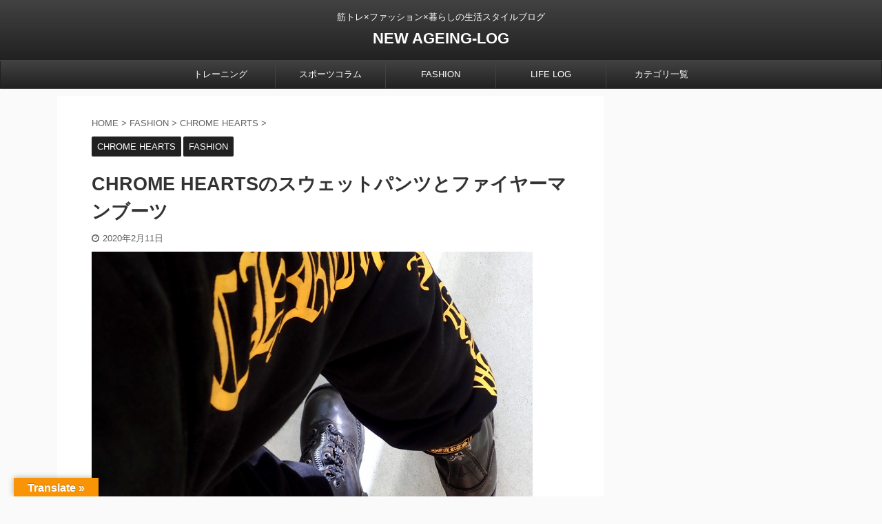

--- FILE ---
content_type: text/html; charset=UTF-8
request_url: https://newageinglog.com/premium-sweatpants
body_size: 18356
content:

<!DOCTYPE html>
<!--[if lt IE 7]>
<html class="ie6" lang="ja"> <![endif]-->
<!--[if IE 7]>
<html class="i7" lang="ja"> <![endif]-->
<!--[if IE 8]>
<html class="ie" lang="ja"> <![endif]-->
<!--[if gt IE 8]><!-->
<html lang="ja" class="s-navi-search-overlay ">
	<!--<![endif]-->
	<head prefix="og: http://ogp.me/ns# fb: http://ogp.me/ns/fb# article: http://ogp.me/ns/article#">
		<meta charset="UTF-8">
		<meta name="viewport" content="width=device-width,initial-scale=1.0,user-scalable=no,viewport-fit=cover">
		<meta name="format-detection" content="telephone=no">
		<meta name="referrer" content="no-referrer-when-downgrade"/>

		
		<link rel="alternate" type="application/rss+xml" title="NEW AGEING-LOG RSS Feed" href="https://newageinglog.com/feed"/>
		<link rel="pingback" href="https://newageinglog.com/xmlrpc.php">
		<!--[if lt IE 9]>
		<script src="https://newageinglog.com/wp-content/themes/affinger5/js/html5shiv.js"></script>
		<![endif]-->
				<title>CHROME HEARTSのスウェットパンツとファイヤーマンブーツ</title>
<link rel='dns-prefetch' href='//translate.google.com'/>
<link rel='dns-prefetch' href='//ajax.googleapis.com'/>
<link rel='dns-prefetch' href='//www.googletagmanager.com'/>
<link rel='dns-prefetch' href='//s.w.org'/>
		<script type="text/javascript">window._wpemojiSettings={"baseUrl":"https:\/\/s.w.org\/images\/core\/emoji\/12.0.0-1\/72x72\/","ext":".png","svgUrl":"https:\/\/s.w.org\/images\/core\/emoji\/12.0.0-1\/svg\/","svgExt":".svg","source":{"concatemoji":"https:\/\/newageinglog.com\/wp-includes\/js\/wp-emoji-release.min.js?ver=5.4.2"}};!function(e,a,t){var r,n,o,i,p=a.createElement("canvas"),s=p.getContext&&p.getContext("2d");function c(e,t){var a=String.fromCharCode;s.clearRect(0,0,p.width,p.height),s.fillText(a.apply(this,e),0,0);var r=p.toDataURL();return s.clearRect(0,0,p.width,p.height),s.fillText(a.apply(this,t),0,0),r===p.toDataURL()}function l(e){if(!s||!s.fillText)return!1;switch(s.textBaseline="top",s.font="600 32px Arial",e){case"flag":return!c([127987,65039,8205,9895,65039],[127987,65039,8203,9895,65039])&&(!c([55356,56826,55356,56819],[55356,56826,8203,55356,56819])&&!c([55356,57332,56128,56423,56128,56418,56128,56421,56128,56430,56128,56423,56128,56447],[55356,57332,8203,56128,56423,8203,56128,56418,8203,56128,56421,8203,56128,56430,8203,56128,56423,8203,56128,56447]));case"emoji":return!c([55357,56424,55356,57342,8205,55358,56605,8205,55357,56424,55356,57340],[55357,56424,55356,57342,8203,55358,56605,8203,55357,56424,55356,57340])}return!1}function d(e){var t=a.createElement("script");t.src=e,t.defer=t.type="text/javascript",a.getElementsByTagName("head")[0].appendChild(t)}for(i=Array("flag","emoji"),t.supports={everything:!0,everythingExceptFlag:!0},o=0;o<i.length;o++)t.supports[i[o]]=l(i[o]),t.supports.everything=t.supports.everything&&t.supports[i[o]],"flag"!==i[o]&&(t.supports.everythingExceptFlag=t.supports.everythingExceptFlag&&t.supports[i[o]]);t.supports.everythingExceptFlag=t.supports.everythingExceptFlag&&!t.supports.flag,t.DOMReady=!1,t.readyCallback=function(){t.DOMReady=!0},t.supports.everything||(n=function(){t.readyCallback()},a.addEventListener?(a.addEventListener("DOMContentLoaded",n,!1),e.addEventListener("load",n,!1)):(e.attachEvent("onload",n),a.attachEvent("onreadystatechange",function(){"complete"===a.readyState&&t.readyCallback()})),(r=t.source||{}).concatemoji?d(r.concatemoji):r.wpemoji&&r.twemoji&&(d(r.twemoji),d(r.wpemoji)))}(window,document,window._wpemojiSettings);</script>
		<style type="text/css">
img.wp-smiley,
img.emoji {
	display: inline !important;
	border: none !important;
	box-shadow: none !important;
	height: 1em !important;
	width: 1em !important;
	margin: 0 .07em !important;
	vertical-align: -0.1em !important;
	background: none !important;
	padding: 0 !important;
}
</style>
	<link rel='stylesheet' id='wp-block-library-css' href='https://newageinglog.com/wp-includes/css/dist/block-library/style.min.css?ver=5.4.2' type='text/css' media='all'/>
<link rel='stylesheet' id='google-language-translator-css' href='https://newageinglog.com/wp-content/plugins/google-language-translator/css/style.css?ver=6.0.20' type='text/css' media=''/>
<link rel='stylesheet' id='glt-toolbar-styles-css' href='https://newageinglog.com/wp-content/plugins/google-language-translator/css/toolbar.css?ver=6.0.20' type='text/css' media=''/>
<link rel='stylesheet' id='sb-type-std-css' href='https://newageinglog.com/wp-content/plugins/speech-bubble/css/sb-type-std.css?ver=5.4.2' type='text/css' media='all'/>
<link rel='stylesheet' id='sb-type-fb-css' href='https://newageinglog.com/wp-content/plugins/speech-bubble/css/sb-type-fb.css?ver=5.4.2' type='text/css' media='all'/>
<link rel='stylesheet' id='sb-type-fb-flat-css' href='https://newageinglog.com/wp-content/plugins/speech-bubble/css/sb-type-fb-flat.css?ver=5.4.2' type='text/css' media='all'/>
<link rel='stylesheet' id='sb-type-ln-css' href='https://newageinglog.com/wp-content/plugins/speech-bubble/css/sb-type-ln.css?ver=5.4.2' type='text/css' media='all'/>
<link rel='stylesheet' id='sb-type-ln-flat-css' href='https://newageinglog.com/wp-content/plugins/speech-bubble/css/sb-type-ln-flat.css?ver=5.4.2' type='text/css' media='all'/>
<link rel='stylesheet' id='sb-type-pink-css' href='https://newageinglog.com/wp-content/plugins/speech-bubble/css/sb-type-pink.css?ver=5.4.2' type='text/css' media='all'/>
<link rel='stylesheet' id='sb-type-rtail-css' href='https://newageinglog.com/wp-content/plugins/speech-bubble/css/sb-type-rtail.css?ver=5.4.2' type='text/css' media='all'/>
<link rel='stylesheet' id='sb-type-drop-css' href='https://newageinglog.com/wp-content/plugins/speech-bubble/css/sb-type-drop.css?ver=5.4.2' type='text/css' media='all'/>
<link rel='stylesheet' id='sb-type-think-css' href='https://newageinglog.com/wp-content/plugins/speech-bubble/css/sb-type-think.css?ver=5.4.2' type='text/css' media='all'/>
<link rel='stylesheet' id='sb-no-br-css' href='https://newageinglog.com/wp-content/plugins/speech-bubble/css/sb-no-br.css?ver=5.4.2' type='text/css' media='all'/>
<link rel='stylesheet' id='single_child2-css' href='https://newageinglog.com/wp-content/themes/affinger5-jet-child/st-child-kanricss.php' type='text/css' media='all'/>
<link rel='stylesheet' id='normalize-css' href='https://newageinglog.com/wp-content/themes/affinger5/css/normalize.css?ver=1.5.9' type='text/css' media='all'/>
<link rel='stylesheet' id='font-awesome-css' href='https://newageinglog.com/wp-content/themes/affinger5/css/fontawesome/css/font-awesome.min.css?ver=4.7.0' type='text/css' media='all'/>
<link rel='stylesheet' id='font-awesome-animation-css' href='https://newageinglog.com/wp-content/themes/affinger5/css/fontawesome/css/font-awesome-animation.min.css?ver=5.4.2' type='text/css' media='all'/>
<link rel='stylesheet' id='st_svg-css' href='https://newageinglog.com/wp-content/themes/affinger5/st_svg/style.css?ver=5.4.2' type='text/css' media='all'/>
<link rel='stylesheet' id='slick-css' href='https://newageinglog.com/wp-content/themes/affinger5/vendor/slick/slick.css?ver=1.8.0' type='text/css' media='all'/>
<link rel='stylesheet' id='slick-theme-css' href='https://newageinglog.com/wp-content/themes/affinger5/vendor/slick/slick-theme.css?ver=1.8.0' type='text/css' media='all'/>
<link rel='stylesheet' id='style-css' href='https://newageinglog.com/wp-content/themes/affinger5/style.css?ver=5.4.2' type='text/css' media='all'/>
<link rel='stylesheet' id='child-style-css' href='https://newageinglog.com/wp-content/themes/affinger5-jet-child/style.css?ver=5.4.2' type='text/css' media='all'/>
<link rel='stylesheet' id='single-css' href='https://newageinglog.com/wp-content/themes/affinger5/st-rankcss.php' type='text/css' media='all'/>
<link rel='stylesheet' id='st-themecss-css' href='https://newageinglog.com/wp-content/themes/affinger5/st-themecss-loader.php?ver=5.4.2' type='text/css' media='all'/>
<script type='text/javascript' src='//ajax.googleapis.com/ajax/libs/jquery/1.11.3/jquery.min.js?ver=1.11.3'></script>
<script type='text/javascript' src='https://newageinglog.com/wp-content/themes/affinger5-jet-child/js/jquery.heightLine.js?ver=5.4.2'></script>

<!-- Site Kit によって追加された Google タグ（gtag.js）スニペット -->

<!-- Google アナリティクス スニペット (Site Kit が追加) -->
<script type='text/javascript' src='https://www.googletagmanager.com/gtag/js?id=G-0Y9NXBWG6E' async></script>
<script type='text/javascript'>window.dataLayer=window.dataLayer||[];function gtag(){dataLayer.push(arguments);}gtag("set","linker",{"domains":["newageinglog.com"]});gtag("js",new Date());gtag("set","developer_id.dZTNiMT",true);gtag("config","G-0Y9NXBWG6E");</script>

<!-- Site Kit によって追加された終了 Google タグ（gtag.js）スニペット -->
<link rel='https://api.w.org/' href='https://newageinglog.com/wp-json/'/>
<link rel='shortlink' href='https://newageinglog.com/?p=20850'/>
<link rel="alternate" type="application/json+oembed" href="https://newageinglog.com/wp-json/oembed/1.0/embed?url=https%3A%2F%2Fnewageinglog.com%2Fpremium-sweatpants"/>
<link rel="alternate" type="text/xml+oembed" href="https://newageinglog.com/wp-json/oembed/1.0/embed?url=https%3A%2F%2Fnewageinglog.com%2Fpremium-sweatpants&#038;format=xml"/>
<style>p.hello{font-size:12px;color:darkgray;}#google_language_translator,#flags{text-align:left;}#google_language_translator{clear:both;}#flags{width:165px;}#flags a{display:inline-block;margin-right:2px;}#google_language_translator{width:auto!important;}div.skiptranslate.goog-te-gadget{display:inline!important;}.goog-tooltip{display: none!important;}.goog-tooltip:hover{display: none!important;}.goog-text-highlight{background-color:transparent!important;border:none!important;box-shadow:none!important;}#google_language_translator select.goog-te-combo{color:#32373c;}#google_language_translator{color:transparent;}body{top:0px!important;}#goog-gt-{display:none!important;}font font{background-color:transparent!important;box-shadow:none!important;position:initial!important;}#glt-translate-trigger{left:20px;right:auto;}#glt-translate-trigger > span{color:#ffffff;}#glt-translate-trigger{background:#f89406;}.goog-te-gadget .goog-te-combo{width:100%;}</style><meta name="generator" content="Site Kit by Google 1.144.0"/><script type="text/javascript">function clickIE4(){if(event.button==2){return false;}}function clickNS4(e){if(document.layers||document.getElementById&&!document.all){if(e.which==2||e.which==3){return false;}}}if(document.layers){document.captureEvents(Event.MOUSEDOWN);document.onmousedown=clickNS4;}else if(document.all&&!document.getElementById){document.onmousedown=clickIE4;}document.oncontextmenu=new Function("return false")</script>

<script type="text/javascript">function disableSelection(target){if(typeof target.onselectstart!="undefined")target.onselectstart=function(){return false}
else if(typeof target.style.MozUserSelect!="undefined")target.style.MozUserSelect="none"
else
target.onmousedown=function(){return false}
target.style.cursor="default"}</script>
<meta name="robots" content="index, follow"/>
<meta name="thumbnail" content="https://newageinglog.com/wp-content/uploads/2020/02/P2091107.jpg">
<link rel="shortcut icon" href="https://newageinglog.com/wp-content/uploads/2018/09/logo32.png">
<link rel="apple-touch-icon-precomposed" href="https://newageinglog.com/wp-content/uploads/2018/09/newageinglog512.png"/>
<link rel="canonical" href="https://newageinglog.com/premium-sweatpants"/>
		<style type="text/css" id="wp-custom-css">
			    #st-menuwide nav.smanone {
      max-width:800px; /* メニューが6つの場合は6×160で960 */
    }		</style>
					<script>(function(i,s,o,g,r,a,m){i['GoogleAnalyticsObject']=r;i[r]=i[r]||function(){(i[r].q=i[r].q||[]).push(arguments)},i[r].l=1*new Date();a=s.createElement(o),m=s.getElementsByTagName(o)[0];a.async=1;a.src=g;m.parentNode.insertBefore(a,m)})(window,document,'script','//www.google-analytics.com/analytics.js','ga');ga('create','UA-62293790-1','auto');ga('send','pageview');</script>
						
			<script>(function(window,document,$,undefined){'use strict';function transparentize(selector){var scrollTop=$(window).scrollTop();var windowHeight=$(window).height();$(selector).each(function(){var $img=$(this);var imgTop=$img.offset().top;if(imgTop>=scrollTop+windowHeight){$img.css("opacity","0");}});}function fadeIn(selector){var scrollTop=$(window).scrollTop();var windowHeight=$(window).height();$(selector).each(function(){var $img=$(this);var imgTop=$img.offset().top;if(scrollTop>imgTop-windowHeight+100){$img.animate({"opacity":"1"},1000);}});}$(function(){var timer;var selector='.post img';var onEvent=fadeIn.bind(null,selector);transparentize(selector);$(window).on('orientationchange resize',function(){if(timer){clearTimeout(timer);}timer=setTimeout(onEvent,100);});$(window).scroll(onEvent);});}(window,window.document,jQuery));</script>
	

	<script>jQuery(function(){jQuery('.entry-content a[href^=http]').not('[href*="'+location.hostname+'"]').attr({target:"_blank"});})</script>

<script>jQuery(function(){jQuery('.st-btn-open').click(function(){jQuery(this).next('.st-slidebox').stop(true,true).slideToggle();jQuery(this).addClass('st-btn-open-click');});});</script>

<script>jQuery(function(){jQuery('#st-tab-menu li').on('click',function(){if(jQuery(this).not('active')){jQuery(this).addClass('active').siblings('li').removeClass('active');var index=jQuery('#st-tab-menu li').index(this);jQuery('#st-tab-menu + #st-tab-box div').eq(index).addClass('active').siblings('div').removeClass('active');}});});</script>

<script>jQuery(function(){jQuery("#toc_container:not(:has(ul ul))").addClass("only-toc");jQuery(".st-ac-box ul:has(.cat-item)").each(function(){jQuery(this).addClass("st-ac-cat");});});</script>

<script>jQuery(function(){jQuery('.st-star').parent('.rankh4').css('padding-bottom','5px');});</script>


			</head>
	<body class="post-template-default single single-post postid-20850 single-format-standard not-front-page">				<div id="st-ami">
				<div id="wrapper" class="">
				<div id="wrapper-in">
					<header id="st-headwide">
						<div id="headbox-bg">
							<div id="headbox">

								<nav id="s-navi" class="pcnone" data-st-nav data-st-nav-type="normal">
		<dl class="acordion is-active" data-st-nav-primary>
			<dt class="trigger">
				<p class="acordion_button"><span class="op op-menu"><i class="fa st-svg-menu"></i></span></p>

				
				
							<!-- 追加メニュー -->
							
							<!-- 追加メニュー2 -->
															<p class="acordion_extra_2"><a href="#"><span class="op-st2"><i class="fa user" aria-hidden="true"></i></span></a></p>
							
							</dt>

			<dd class="acordion_tree">
				<div class="acordion_tree_content">

					

												<div class="menu-top%e3%83%a1%e3%83%8b%e3%83%a5%e3%83%bc-container"><ul id="menu-top%e3%83%a1%e3%83%8b%e3%83%a5%e3%83%bc" class="menu"><li id="menu-item-13012" class="menu-item menu-item-type-taxonomy menu-item-object-category menu-item-has-children menu-item-13012"><a href="https://newageinglog.com/category/training"><span class="menu-item-label">トレーニング</span></a>
<ul class="sub-menu">
	<li id="menu-item-13013" class="menu-item menu-item-type-taxonomy menu-item-object-category menu-item-has-children menu-item-13013"><a href="https://newageinglog.com/category/training/muscle"><span class="menu-item-label">筋トレ</span></a>
	<ul class="sub-menu">
		<li id="menu-item-13519" class="menu-item menu-item-type-taxonomy menu-item-object-category menu-item-13519"><a href="https://newageinglog.com/category/training/muscle-training"><span class="menu-item-label">筋トレ種目</span></a></li>
	</ul>
</li>
	<li id="menu-item-13014" class="menu-item menu-item-type-taxonomy menu-item-object-category menu-item-13014"><a href="https://newageinglog.com/category/training/marathon"><span class="menu-item-label">マラソン</span></a></li>
	<li id="menu-item-13015" class="menu-item menu-item-type-taxonomy menu-item-object-category menu-item-has-children menu-item-13015"><a href="https://newageinglog.com/category/diet"><span class="menu-item-label">ダイエット</span></a>
	<ul class="sub-menu">
		<li id="menu-item-13017" class="menu-item menu-item-type-taxonomy menu-item-object-category menu-item-13017"><a href="https://newageinglog.com/category/diet/dietcolumn"><span class="menu-item-label">ダイエットコラム</span></a></li>
		<li id="menu-item-16347" class="menu-item menu-item-type-taxonomy menu-item-object-category menu-item-16347"><a href="https://newageinglog.com/category/diet/nutrition"><span class="menu-item-label">栄養と食事</span></a></li>
	</ul>
</li>
</ul>
</li>
<li id="menu-item-13022" class="menu-item menu-item-type-taxonomy menu-item-object-category menu-item-13022"><a href="https://newageinglog.com/category/sportscolumn"><span class="menu-item-label">スポーツコラム</span></a></li>
<li id="menu-item-13028" class="menu-item menu-item-type-taxonomy menu-item-object-category current-post-ancestor current-menu-parent current-post-parent menu-item-has-children menu-item-13028"><a href="https://newageinglog.com/category/fashion"><span class="menu-item-label">FASHION</span></a>
<ul class="sub-menu">
	<li id="menu-item-13026" class="menu-item menu-item-type-taxonomy menu-item-object-category menu-item-has-children menu-item-13026"><a href="https://newageinglog.com/category/myageingitem"><span class="menu-item-label">MY AGEING ITEM</span></a>
	<ul class="sub-menu">
		<li id="menu-item-13027" class="menu-item menu-item-type-taxonomy menu-item-object-category menu-item-13027"><a href="https://newageinglog.com/category/myageingitem/ageing-chromehearts"><span class="menu-item-label">AGEING CHROME HEARTS</span></a></li>
	</ul>
</li>
	<li id="menu-item-13029" class="menu-item menu-item-type-taxonomy menu-item-object-category current-post-ancestor current-menu-parent current-post-parent menu-item-13029"><a href="https://newageinglog.com/category/fashion/chrome-hearts"><span class="menu-item-label">CHROME HEARTS</span></a></li>
	<li id="menu-item-19653" class="menu-item menu-item-type-taxonomy menu-item-object-category menu-item-19653"><a href="https://newageinglog.com/category/fashion/adidas"><span class="menu-item-label">adidas</span></a></li>
	<li id="menu-item-13031" class="menu-item menu-item-type-taxonomy menu-item-object-category menu-item-13031"><a href="https://newageinglog.com/category/fashion/alden"><span class="menu-item-label">ALDEN</span></a></li>
	<li id="menu-item-13032" class="menu-item menu-item-type-taxonomy menu-item-object-category menu-item-13032"><a href="https://newageinglog.com/category/fashion/birkenstock"><span class="menu-item-label">BIRKENSTOCK</span></a></li>
	<li id="menu-item-19654" class="menu-item menu-item-type-taxonomy menu-item-object-category menu-item-19654"><a href="https://newageinglog.com/category/fashion/nike"><span class="menu-item-label">Nike</span></a></li>
	<li id="menu-item-13033" class="menu-item menu-item-type-taxonomy menu-item-object-category menu-item-13033"><a href="https://newageinglog.com/category/fashion/whites"><span class="menu-item-label">WHITE'S</span></a></li>
	<li id="menu-item-13030" class="menu-item menu-item-type-taxonomy menu-item-object-category menu-item-13030"><a href="https://newageinglog.com/category/fashion/wesco"><span class="menu-item-label">WESCO</span></a></li>
	<li id="menu-item-13034" class="menu-item menu-item-type-taxonomy menu-item-object-category menu-item-13034"><a href="https://newageinglog.com/category/fashion/trickers"><span class="menu-item-label">Tricker's</span></a></li>
	<li id="menu-item-13035" class="menu-item menu-item-type-taxonomy menu-item-object-category menu-item-13035"><a href="https://newageinglog.com/category/fashion/rolex"><span class="menu-item-label">ROLEX</span></a></li>
</ul>
</li>
<li id="menu-item-13044" class="menu-item menu-item-type-taxonomy menu-item-object-category menu-item-has-children menu-item-13044"><a href="https://newageinglog.com/category/diary"><span class="menu-item-label">LIFE LOG</span></a>
<ul class="sub-menu">
	<li id="menu-item-13024" class="menu-item menu-item-type-taxonomy menu-item-object-category menu-item-13024"><a href="https://newageinglog.com/category/blog"><span class="menu-item-label">ブログ</span></a></li>
	<li id="menu-item-13050" class="menu-item menu-item-type-taxonomy menu-item-object-category menu-item-has-children menu-item-13050"><a href="https://newageinglog.com/category/money"><span class="menu-item-label">お金</span></a>
	<ul class="sub-menu">
		<li id="menu-item-13051" class="menu-item menu-item-type-taxonomy menu-item-object-category menu-item-13051"><a href="https://newageinglog.com/category/money/creditcard"><span class="menu-item-label">クレジットカード</span></a></li>
	</ul>
</li>
	<li id="menu-item-16584" class="menu-item menu-item-type-taxonomy menu-item-object-category menu-item-16584"><a href="https://newageinglog.com/category/diary/car"><span class="menu-item-label">自動車</span></a></li>
	<li id="menu-item-16082" class="menu-item menu-item-type-taxonomy menu-item-object-category menu-item-has-children menu-item-16082"><a href="https://newageinglog.com/category/diary/gadget"><span class="menu-item-label">ガジェット</span></a>
	<ul class="sub-menu">
		<li id="menu-item-16104" class="menu-item menu-item-type-taxonomy menu-item-object-category menu-item-16104"><a href="https://newageinglog.com/category/diary/gadget/camera"><span class="menu-item-label">カメラ</span></a></li>
		<li id="menu-item-13052" class="menu-item menu-item-type-taxonomy menu-item-object-category menu-item-13052"><a href="https://newageinglog.com/category/diary/gadget/iphone"><span class="menu-item-label">iPhone</span></a></li>
	</ul>
</li>
	<li id="menu-item-13049" class="menu-item menu-item-type-taxonomy menu-item-object-category menu-item-13049"><a href="https://newageinglog.com/category/news"><span class="menu-item-label">ニュース</span></a></li>
	<li id="menu-item-13047" class="menu-item menu-item-type-taxonomy menu-item-object-category menu-item-13047"><a href="https://newageinglog.com/category/diary/childcare"><span class="menu-item-label">育児</span></a></li>
	<li id="menu-item-13045" class="menu-item menu-item-type-taxonomy menu-item-object-category menu-item-13045"><a href="https://newageinglog.com/category/diary/travel"><span class="menu-item-label">旅行</span></a></li>
	<li id="menu-item-13048" class="menu-item menu-item-type-taxonomy menu-item-object-category menu-item-13048"><a href="https://newageinglog.com/category/eat"><span class="menu-item-label">食事</span></a></li>
	<li id="menu-item-13042" class="menu-item menu-item-type-taxonomy menu-item-object-category menu-item-has-children menu-item-13042"><a href="https://newageinglog.com/category/books"><span class="menu-item-label">本</span></a>
	<ul class="sub-menu">
		<li id="menu-item-13043" class="menu-item menu-item-type-taxonomy menu-item-object-category menu-item-13043"><a href="https://newageinglog.com/category/books/witticism"><span class="menu-item-label">名言</span></a></li>
	</ul>
</li>
	<li id="menu-item-13056" class="menu-item menu-item-type-taxonomy menu-item-object-category menu-item-13056"><a href="https://newageinglog.com/category/amazon"><span class="menu-item-label">Amazon</span></a></li>
</ul>
</li>
<li id="menu-item-16438" class="menu-item menu-item-type-post_type menu-item-object-page menu-item-16438"><a href="https://newageinglog.com/category-sitemap"><span class="menu-item-label">カテゴリ一覧</span></a></li>
</ul></div>						<div class="clear"></div>

					
				</div>
			</dd>

					</dl>

					</nav>

								<div id="header-l">
									
									<div id="st-text-logo">
										
            
			
				<!-- キャプション -->
				                
					              		 	 <p class="descr sitenametop">
               		     	筋トレ×ファッション×暮らしの生活スタイルブログ               			 </p>
					                    
				                
				<!-- ロゴ又はブログ名 -->
				              		  <p class="sitename"><a href="https://newageinglog.com/">
                  		                      		    NEW AGEING-LOG                   		               		  </a></p>
            					<!-- ロゴ又はブログ名ここまで -->

			    
		
    									</div>
								</div><!-- /#header-l -->

								<div id="header-r" class="smanone">
									
								</div><!-- /#header-r -->
							</div><!-- /#headbox-bg -->
						</div><!-- /#headbox clearfix -->

						
						
						
						
											
<div id="gazou-wide">
			<div id="st-menubox">
			<div id="st-menuwide">
				<nav class="smanone clearfix"><ul id="menu-top%e3%83%a1%e3%83%8b%e3%83%a5%e3%83%bc-1" class="menu"><li class="menu-item menu-item-type-taxonomy menu-item-object-category menu-item-has-children menu-item-13012"><a href="https://newageinglog.com/category/training">トレーニング</a>
<ul class="sub-menu">
	<li class="menu-item menu-item-type-taxonomy menu-item-object-category menu-item-has-children menu-item-13013"><a href="https://newageinglog.com/category/training/muscle">筋トレ</a>
	<ul class="sub-menu">
		<li class="menu-item menu-item-type-taxonomy menu-item-object-category menu-item-13519"><a href="https://newageinglog.com/category/training/muscle-training">筋トレ種目</a></li>
	</ul>
</li>
	<li class="menu-item menu-item-type-taxonomy menu-item-object-category menu-item-13014"><a href="https://newageinglog.com/category/training/marathon">マラソン</a></li>
	<li class="menu-item menu-item-type-taxonomy menu-item-object-category menu-item-has-children menu-item-13015"><a href="https://newageinglog.com/category/diet">ダイエット</a>
	<ul class="sub-menu">
		<li class="menu-item menu-item-type-taxonomy menu-item-object-category menu-item-13017"><a href="https://newageinglog.com/category/diet/dietcolumn">ダイエットコラム</a></li>
		<li class="menu-item menu-item-type-taxonomy menu-item-object-category menu-item-16347"><a href="https://newageinglog.com/category/diet/nutrition">栄養と食事</a></li>
	</ul>
</li>
</ul>
</li>
<li class="menu-item menu-item-type-taxonomy menu-item-object-category menu-item-13022"><a href="https://newageinglog.com/category/sportscolumn">スポーツコラム</a></li>
<li class="menu-item menu-item-type-taxonomy menu-item-object-category current-post-ancestor current-menu-parent current-post-parent menu-item-has-children menu-item-13028"><a href="https://newageinglog.com/category/fashion">FASHION</a>
<ul class="sub-menu">
	<li class="menu-item menu-item-type-taxonomy menu-item-object-category menu-item-has-children menu-item-13026"><a href="https://newageinglog.com/category/myageingitem">MY AGEING ITEM</a>
	<ul class="sub-menu">
		<li class="menu-item menu-item-type-taxonomy menu-item-object-category menu-item-13027"><a href="https://newageinglog.com/category/myageingitem/ageing-chromehearts">AGEING CHROME HEARTS</a></li>
	</ul>
</li>
	<li class="menu-item menu-item-type-taxonomy menu-item-object-category current-post-ancestor current-menu-parent current-post-parent menu-item-13029"><a href="https://newageinglog.com/category/fashion/chrome-hearts">CHROME HEARTS</a></li>
	<li class="menu-item menu-item-type-taxonomy menu-item-object-category menu-item-19653"><a href="https://newageinglog.com/category/fashion/adidas">adidas</a></li>
	<li class="menu-item menu-item-type-taxonomy menu-item-object-category menu-item-13031"><a href="https://newageinglog.com/category/fashion/alden">ALDEN</a></li>
	<li class="menu-item menu-item-type-taxonomy menu-item-object-category menu-item-13032"><a href="https://newageinglog.com/category/fashion/birkenstock">BIRKENSTOCK</a></li>
	<li class="menu-item menu-item-type-taxonomy menu-item-object-category menu-item-19654"><a href="https://newageinglog.com/category/fashion/nike">Nike</a></li>
	<li class="menu-item menu-item-type-taxonomy menu-item-object-category menu-item-13033"><a href="https://newageinglog.com/category/fashion/whites">WHITE'S</a></li>
	<li class="menu-item menu-item-type-taxonomy menu-item-object-category menu-item-13030"><a href="https://newageinglog.com/category/fashion/wesco">WESCO</a></li>
	<li class="menu-item menu-item-type-taxonomy menu-item-object-category menu-item-13034"><a href="https://newageinglog.com/category/fashion/trickers">Tricker's</a></li>
	<li class="menu-item menu-item-type-taxonomy menu-item-object-category menu-item-13035"><a href="https://newageinglog.com/category/fashion/rolex">ROLEX</a></li>
</ul>
</li>
<li class="menu-item menu-item-type-taxonomy menu-item-object-category menu-item-has-children menu-item-13044"><a href="https://newageinglog.com/category/diary">LIFE LOG</a>
<ul class="sub-menu">
	<li class="menu-item menu-item-type-taxonomy menu-item-object-category menu-item-13024"><a href="https://newageinglog.com/category/blog">ブログ</a></li>
	<li class="menu-item menu-item-type-taxonomy menu-item-object-category menu-item-has-children menu-item-13050"><a href="https://newageinglog.com/category/money">お金</a>
	<ul class="sub-menu">
		<li class="menu-item menu-item-type-taxonomy menu-item-object-category menu-item-13051"><a href="https://newageinglog.com/category/money/creditcard">クレジットカード</a></li>
	</ul>
</li>
	<li class="menu-item menu-item-type-taxonomy menu-item-object-category menu-item-16584"><a href="https://newageinglog.com/category/diary/car">自動車</a></li>
	<li class="menu-item menu-item-type-taxonomy menu-item-object-category menu-item-has-children menu-item-16082"><a href="https://newageinglog.com/category/diary/gadget">ガジェット</a>
	<ul class="sub-menu">
		<li class="menu-item menu-item-type-taxonomy menu-item-object-category menu-item-16104"><a href="https://newageinglog.com/category/diary/gadget/camera">カメラ</a></li>
		<li class="menu-item menu-item-type-taxonomy menu-item-object-category menu-item-13052"><a href="https://newageinglog.com/category/diary/gadget/iphone">iPhone</a></li>
	</ul>
</li>
	<li class="menu-item menu-item-type-taxonomy menu-item-object-category menu-item-13049"><a href="https://newageinglog.com/category/news">ニュース</a></li>
	<li class="menu-item menu-item-type-taxonomy menu-item-object-category menu-item-13047"><a href="https://newageinglog.com/category/diary/childcare">育児</a></li>
	<li class="menu-item menu-item-type-taxonomy menu-item-object-category menu-item-13045"><a href="https://newageinglog.com/category/diary/travel">旅行</a></li>
	<li class="menu-item menu-item-type-taxonomy menu-item-object-category menu-item-13048"><a href="https://newageinglog.com/category/eat">食事</a></li>
	<li class="menu-item menu-item-type-taxonomy menu-item-object-category menu-item-has-children menu-item-13042"><a href="https://newageinglog.com/category/books">本</a>
	<ul class="sub-menu">
		<li class="menu-item menu-item-type-taxonomy menu-item-object-category menu-item-13043"><a href="https://newageinglog.com/category/books/witticism">名言</a></li>
	</ul>
</li>
	<li class="menu-item menu-item-type-taxonomy menu-item-object-category menu-item-13056"><a href="https://newageinglog.com/category/amazon">Amazon</a></li>
</ul>
</li>
<li class="menu-item menu-item-type-post_type menu-item-object-page menu-item-16438"><a href="https://newageinglog.com/category-sitemap">カテゴリ一覧</a></li>
</ul></nav>			</div>
		</div>
				</div>
					
					
					</header>

					

					<div id="content-w">

					
					
					
	
			<div id="st-header-post-under-box" class="st-header-post-no-data " style="">
			<div class="st-dark-cover">
							</div>
		</div>
	
<div id="content" class="clearfix">
	<div id="contentInner">
		<main>
			<article>
									<div id="post-20850" class="st-post post-20850 post type-post status-publish format-standard has-post-thumbnail hentry category-chrome-hearts category-fashion">
				
					
					
					
					<!--ぱんくず -->
											<div id="breadcrumb">
							<ol itemscope itemtype="http://schema.org/BreadcrumbList">
								<li itemprop="itemListElement" itemscope itemtype="http://schema.org/ListItem">
									<a href="https://newageinglog.com" itemprop="item">
										<span itemprop="name">HOME</span>
									</a>
									&gt;
									<meta itemprop="position" content="1"/>
								</li>

								
																	<li itemprop="itemListElement" itemscope itemtype="http://schema.org/ListItem">
										<a href="https://newageinglog.com/category/fashion" itemprop="item">
											<span itemprop="name">FASHION</span>
										</a>
										&gt;
										<meta itemprop="position" content="2"/>
									</li>
																										<li itemprop="itemListElement" itemscope itemtype="http://schema.org/ListItem">
										<a href="https://newageinglog.com/category/fashion/chrome-hearts" itemprop="item">
											<span itemprop="name">CHROME HEARTS</span>
										</a>
										&gt;
										<meta itemprop="position" content="3"/>
									</li>
																								</ol>

													</div>
										<!--/ ぱんくず -->

					<!--ループ開始 -->
										
																									<p class="st-catgroup">
								<a href="https://newageinglog.com/category/fashion/chrome-hearts" title="View all posts in CHROME HEARTS" rel="category tag"><span class="catname st-catid5">CHROME HEARTS</span></a> <a href="https://newageinglog.com/category/fashion" title="View all posts in FASHION" rel="category tag"><span class="catname st-catid4">FASHION</span></a>							</p>
						
						<h1 class="entry-title">CHROME HEARTSのスウェットパンツとファイヤーマンブーツ</h1>

						
	<div class="blogbox ">
		<p><span class="kdate">
							<i class="fa fa-clock-o"></i><time class="updated" datetime="2020-02-11T01:42:22+0900">2020年2月11日</time>
					</span></p>
	</div>
					
					
					<div class="mainbox">
						<div id="nocopy"><!-- コピー禁止エリアここから -->
																						
							
							
							<div class="entry-content">
								<p><img class="alignnone size-full wp-image-20855" src="https://newageinglog.com/wp-content/uploads/2020/02/P2091110.jpg" alt="" width="640" height="480" srcset="https://newageinglog.com/wp-content/uploads/2020/02/P2091110.jpg 640w, https://newageinglog.com/wp-content/uploads/2020/02/P2091110-300x225.jpg 300w, https://newageinglog.com/wp-content/uploads/2020/02/P2091110-400x300.jpg 400w" sizes="(max-width: 640px) 100vw, 640px"/></p>
<p>CHROME HEARTS（クロムハーツ）のmoko氏がスウェットパンツにブーツを合わせているのを見て、</p>
<p>僕も真似したくて買ってみたのがCHROME HEARTSのロゴがプリントされたスウェットパンツ。</p>
<div class="freebox freebox-intitle has-title " style=""><p class="p-free"><span class="p-entry-f" style="font-weight:bold;">楽天市場</span></p><div class="free-inbox"><a style="word-wrap: break-word;" href="https://hb.afl.rakuten.co.jp/hgc/0dd23cec.88b4ca53.0dd23ced.aff8ef85/?pc=https%3A%2F%2Fitem.rakuten.co.jp%2Fgsc-rinkan%2F10829-190926-0224%2F&amp;link_type=text&amp;ut=eyJwYWdlIjoiaXRlbSIsInR5cGUiOiJ0ZXh0Iiwic2l6ZSI6IjQwMHg0MDAiLCJuYW0iOjEsIm5hbXAiOiJyaWdodCIsImNvbSI6MSwiY29tcCI6ImxlZnQiLCJwcmljZSI6MCwiYm9yIjoxLCJjb2wiOjAsImJidG4iOjEsInByb2QiOjB9" target="_blank" rel="nofollow">クロムハーツ/Chrome Hearts　サイドロゴプリントスウェットロングパンツ(M/ブラック×イエロー)【SS07】【メンズ】【100191】【中古】bb69#rinkan*S</a></div></div>
<p>購入から数年経ちますが、その価値は購入時よりも上がっています。</p>

		<p style="color:#666;margin-bottom:5px;">スポンサーリンク</p>
		<div class="middle-ad">
							<div class="textwidget custom-html-widget"><script async src="https://pagead2.googlesyndication.com/pagead/js/adsbygoogle.js"></script>
<!-- Nディスプレイ広告336 -->
<ins class="adsbygoogle" style="display:block" data-ad-client="ca-pub-7428431535206422" data-ad-slot="5648110095" data-ad-format="auto" data-full-width-responsive="true"></ins>
<script>(adsbygoogle=window.adsbygoogle||[]).push({});</script></div>					</div>

        
	

<p><img class="alignnone size-full wp-image-15712" src="https://newageinglog.com/wp-content/uploads/2017/11/ch-cheatday-22.jpg" alt="" width="450" height="600" srcset="https://newageinglog.com/wp-content/uploads/2017/11/ch-cheatday-22.jpg 450w, https://newageinglog.com/wp-content/uploads/2017/11/ch-cheatday-22-225x300.jpg 225w" sizes="(max-width: 450px) 100vw, 450px"/></p>
<h2>プレミア価格のクロムハーツ スウェット</h2>
<p><a style="word-wrap: break-word;" href="https://hb.afl.rakuten.co.jp/hgc/0dd23cec.88b4ca53.0dd23ced.aff8ef85/?pc=https%3A%2F%2Fitem.rakuten.co.jp%2Fgsc-rinkan%2F10829-190926-0224%2F&amp;link_type=pict&amp;ut=eyJwYWdlIjoiaXRlbSIsInR5cGUiOiJwaWN0Iiwic2l6ZSI6IjQwMHg0MDAiLCJuYW0iOjEsIm5hbXAiOiJyaWdodCIsImNvbSI6MSwiY29tcCI6ImxlZnQiLCJwcmljZSI6MCwiYm9yIjoxLCJjb2wiOjAsImJidG4iOjEsInByb2QiOjB9" target="_blank" rel="nofollow"><img style="margin: 2px;" title="" src="https://hbb.afl.rakuten.co.jp/hgb/0dd23cec.88b4ca53.0dd23ced.aff8ef85/?me_id=1242031&amp;item_id=10973558&amp;m=https%3A%2F%2Fthumbnail.image.rakuten.co.jp%2F%400_mall%2Fgsc-rinkan%2Fcabinet%2F1909%2F0926%2F10829-190926-0224_1.jpg%3F_ex%3D80x80&amp;pc=https%3A%2F%2Fthumbnail.image.rakuten.co.jp%2F%400_mall%2Fgsc-rinkan%2Fcabinet%2F1909%2F0926%2F10829-190926-0224_1.jpg%3F_ex%3D400x400&amp;s=400x400&amp;t=pict" alt="" border="0"/></a></p>
<p>先日も紹介しましたが、新品より高い。</p>
<p>これが、CHROME HEARTSのアイテムが転売される所以です。</p>
<p>購入後から価値が上がるから、新品を多数購入して利益を得ようとする。</p>
<p>そうすることで、欲しい客に商品が回らない状態が出てくる。</p>
<p>期間限定で売買されたり、一定期間以上は同じデザインを販売しない、進化し続けるCHROME HEARTSの姿勢が生み出す結果と言えるでしょう。</p>
<p>それは商品に魅力があるからこそです。</p>
<p>では、どのようにすれば価値の上がる商品を手に入れられるのでしょうか。</p>
<p>「限定モノ」を買うというのであれば、それも一つの手段でしょうが、それは少し違う。</p>
<p>自分が気に入ったデザインと「出会ったら買う」のです。</p>
<p>買い続ければ、いつか値上がりするアイテムを手に入れることができるでしょう。</p>
<p>それを売るか使うかはあなた次第ですが、CHROME HEARTSは身に着けて自分を高めるブランドです。</p>
<p>なので、売らずに身に着けて自分を高めましょう。</p>
<p>僕は毎日、CHROME HEARTSを身に着けて自分を高揚させています。</p>
<p>お陰で頗る健康です。</p>
<h2>スウェットとクロムハーツのブーツ</h2>
<p>プレミアムなスウェットにはクロムハーツの豪華なブーツがよく合います。</p>
<p>僕がいつもこのスウェットに合わせるのは豪快でゴージャスなファイヤーマンブーツです。</p>
<p><img class="alignnone size-full wp-image-20854" src="https://newageinglog.com/wp-content/uploads/2020/02/P2091108.jpg" alt="" width="640" height="480" srcset="https://newageinglog.com/wp-content/uploads/2020/02/P2091108.jpg 640w, https://newageinglog.com/wp-content/uploads/2020/02/P2091108-300x225.jpg 300w, https://newageinglog.com/wp-content/uploads/2020/02/P2091108-400x300.jpg 400w" sizes="(max-width: 640px) 100vw, 640px"/></p>
<p>現在ではユーズド市場でもクロムハーツのファイヤーマンブーツは少ない。</p>
<div class="freebox freebox-intitle has-title " style=""><p class="p-free"><span class="p-entry-f" style="font-weight:bold;">見出し（全角15文字）</span></p><div class="free-inbox"><a style="word-wrap: break-word;" href="https://hb.afl.rakuten.co.jp/hgc/11bb5a9e.a624a4a9.11bb5a9f.3dbe0d44/?pc=https%3A%2F%2Fitem.rakuten.co.jp%2Fkanteidan%2F1000000111%2F&amp;link_type=text&amp;ut=eyJwYWdlIjoiaXRlbSIsInR5cGUiOiJ0ZXh0Iiwic2l6ZSI6IjQwMHg0MDAiLCJuYW0iOjEsIm5hbXAiOiJyaWdodCIsImNvbSI6MSwiY29tcCI6ImxlZnQiLCJwcmljZSI6MCwiYm9yIjoxLCJjb2wiOjAsImJidG4iOjEsInByb2QiOjB9" target="_blank" rel="nofollow">クロムハーツ【CHROMEHEARTS】【保証書付】ウエスコ/ファイヤーマンブーツ/カスタムブーツ/7 1/2E【中古】</a></div></div>
<p>スウェットの緩さをブーツの豪快さが引き締める。</p>
<p>同ブランドのブーツとスウェットは相性が抜群です。</p>
<p><img class="alignnone size-full wp-image-20852" src="https://newageinglog.com/wp-content/uploads/2020/02/P2091106.jpg" alt="" width="640" height="480" srcset="https://newageinglog.com/wp-content/uploads/2020/02/P2091106.jpg 640w, https://newageinglog.com/wp-content/uploads/2020/02/P2091106-300x225.jpg 300w, https://newageinglog.com/wp-content/uploads/2020/02/P2091106-400x300.jpg 400w" sizes="(max-width: 640px) 100vw, 640px"/></p>
<p>この組み合わせの為に、僕はファイヤーマンブーツを買い、そしてスウェットパンツを手に入れた。</p>
<p>特にファイヤーマンブーツは多大な影響力があって、どんな格好でもCHROME HEARTSスタイルへと変貌させる。</p>
<p>アイテム一つでここまでの強みを出すブランドってCHROME HEARTSぐらいじゃないでしょうか。</p>
<p>知らんけど。</p>
<p>&nbsp;</p>
							</div>
						</div><!-- コピー禁止エリアここまで -->

												
					<div class="adbox">
				
									<div class="textwidget custom-html-widget"><script async src="https://pagead2.googlesyndication.com/pagead/js/adsbygoogle.js"></script>
<!-- Nディスプレイ広告336 -->
<ins class="adsbygoogle" style="display:block" data-ad-client="ca-pub-7428431535206422" data-ad-slot="5648110095" data-ad-format="auto" data-full-width-responsive="true"></ins>
<script>(adsbygoogle=window.adsbygoogle||[]).push({});</script></div>					        
	
									<div style="padding-top:10px;">
						
					<div class="textwidget custom-html-widget"><script async src="https://pagead2.googlesyndication.com/pagead/js/adsbygoogle.js"></script>
<!-- Nディスプレイ広告336 -->
<ins class="adsbygoogle" style="display:block" data-ad-client="ca-pub-7428431535206422" data-ad-slot="5648110095" data-ad-format="auto" data-full-width-responsive="true"></ins>
<script>(adsbygoogle=window.adsbygoogle||[]).push({});</script></div>		        
	
					</div>
							</div>
			

																					<div id="text-3" class="st-widgets-box post-widgets-bottom widget_text">			<div class="textwidget"><script async src="//pagead2.googlesyndication.com/pagead/js/adsbygoogle.js"></script>
<!-- affinger336x280 -->
<ins class="adsbygoogle" style="display:inline-block;width:336px;height:280px" data-ad-client="ca-pub-7428431535206422" data-ad-slot="2274747827"></ins>
<script>(adsbygoogle=window.adsbygoogle||[]).push({});</script>

<script async src="//pagead2.googlesyndication.com/pagead/js/adsbygoogle.js"></script>
<!-- affinger336x280 -->
<ins class="adsbygoogle" style="display:inline-block;width:336px;height:280px" data-ad-client="ca-pub-7428431535206422" data-ad-slot="2274747827"></ins>
<script>(adsbygoogle=window.adsbygoogle||[]).push({});</script></div>
		</div><div id="custom_html-3" class="widget_text st-widgets-box post-widgets-bottom widget_custom_html"><p class="st-widgets-title">関連記事</p><div class="textwidget custom-html-widget"><p>
<script async src="//pagead2.googlesyndication.com/pagead/js/adsbygoogle.js"></script>
<ins class="adsbygoogle" style="display:block" data-ad-format="autorelaxed" data-ad-client="ca-pub-7428431535206422" data-ad-slot="8233172628"></ins>
<script>(adsbygoogle=window.adsbygoogle||[]).push({});</script>
</p>
</div></div>													
					</div><!-- .mainboxここまで -->

																
					
					
	
	<div class="sns ">
	<ul class="clearfix">
					<!--ツイートボタン-->
			<li class="twitter"> 
			<a rel="nofollow" onclick="window.open('//twitter.com/intent/tweet?url=https%3A%2F%2Fnewageinglog.com%2Fpremium-sweatpants&text=CHROME%20HEARTS%E3%81%AE%E3%82%B9%E3%82%A6%E3%82%A7%E3%83%83%E3%83%88%E3%83%91%E3%83%B3%E3%83%84%E3%81%A8%E3%83%95%E3%82%A1%E3%82%A4%E3%83%A4%E3%83%BC%E3%83%9E%E3%83%B3%E3%83%96%E3%83%BC%E3%83%84&tw_p=tweetbutton', '', 'width=500,height=450'); return false;"><i class="fa fa-twitter"></i><span class="snstext smanone">Twitter</span><span class="snstext pcnone">Twitter</span></a>
			</li>
		
					<!--シェアボタン-->      
			<li class="facebook">
			<a href="//www.facebook.com/sharer.php?src=bm&u=https%3A%2F%2Fnewageinglog.com%2Fpremium-sweatpants&t=CHROME%20HEARTS%E3%81%AE%E3%82%B9%E3%82%A6%E3%82%A7%E3%83%83%E3%83%88%E3%83%91%E3%83%B3%E3%83%84%E3%81%A8%E3%83%95%E3%82%A1%E3%82%A4%E3%83%A4%E3%83%BC%E3%83%9E%E3%83%B3%E3%83%96%E3%83%BC%E3%83%84" target="_blank" rel="nofollow noopener"><i class="fa fa-facebook"></i><span class="snstext smanone">Share</span>
			<span class="snstext pcnone">Share</span></a>
			</li>
		
					<!--ポケットボタン-->      
			<li class="pocket">
			<a rel="nofollow" onclick="window.open('//getpocket.com/edit?url=https%3A%2F%2Fnewageinglog.com%2Fpremium-sweatpants&title=CHROME%20HEARTS%E3%81%AE%E3%82%B9%E3%82%A6%E3%82%A7%E3%83%83%E3%83%88%E3%83%91%E3%83%B3%E3%83%84%E3%81%A8%E3%83%95%E3%82%A1%E3%82%A4%E3%83%A4%E3%83%BC%E3%83%9E%E3%83%B3%E3%83%96%E3%83%BC%E3%83%84', '', 'width=500,height=350'); return false;"><i class="fa fa-get-pocket"></i><span class="snstext smanone">Pocket</span><span class="snstext pcnone">Pocket</span></a></li>
		
					<!--はてブボタン-->
			<li class="hatebu">       
				<a href="//b.hatena.ne.jp/entry/https://newageinglog.com/premium-sweatpants" class="hatena-bookmark-button" data-hatena-bookmark-layout="simple" title="CHROME HEARTSのスウェットパンツとファイヤーマンブーツ" rel="nofollow"><i class="fa st-svg-hateb"></i><span class="snstext smanone">Hatena</span>
				<span class="snstext pcnone">Hatena</span></a><script type="text/javascript" src="//b.st-hatena.com/js/bookmark_button.js" charset="utf-8" async="async"></script>

			</li>
		
		
					<!--LINEボタン-->   
			<li class="line">
			<a href="//line.me/R/msg/text/?CHROME%20HEARTS%E3%81%AE%E3%82%B9%E3%82%A6%E3%82%A7%E3%83%83%E3%83%88%E3%83%91%E3%83%B3%E3%83%84%E3%81%A8%E3%83%95%E3%82%A1%E3%82%A4%E3%83%A4%E3%83%BC%E3%83%9E%E3%83%B3%E3%83%96%E3%83%BC%E3%83%84%0Ahttps%3A%2F%2Fnewageinglog.com%2Fpremium-sweatpants" target="_blank" rel="nofollow noopener"><i class="fa fa-comment" aria-hidden="true"></i><span class="snstext">LINE</span></a>
			</li> 
		
		
					<!--URLコピーボタン-->
			<li class="share-copy">
			<a href="#" rel="nofollow" data-st-copy-text="CHROME HEARTSのスウェットパンツとファイヤーマンブーツ / https://newageinglog.com/premium-sweatpants"><i class="fa fa-clipboard"></i><span class="snstext">コピーする</span></a>
			</li>
		
	</ul>

	</div> 

						<div class="st-author-box">
	<ul id="st-tab-menu">
		<li class="active"><i class="fa fa-user st-css-no" aria-hidden="true"></i>この記事を書いた人</li>
					<li><i class="fa fa-file-text" aria-hidden="true"></i>最新記事</li>
			</ul>

	<div id="st-tab-box" class="clearfix">
		<div class="active">
			<dl>
			<dt>
				<a rel="nofollow" href="https://newageinglog.com/author/sanasuke"><img alt='' src='https://newageinglog.com/wp-content/uploads/2017/09/PA103661_400x400-80x80.jpg' srcset='https://newageinglog.com/wp-content/uploads/2017/09/PA103661_400x400-160x160.jpg 2x' class='avatar avatar-80 photo' height='80' width='80'/></a>
			</dt>
			<dd>
				<p class="st-author-nickname">さなすけ</p>
				<p class="st-author-description">家族、オカメインコ（天国へ逝く）肉厚レザーのクロムハーツを愛し、筋トレを嗜む。

嫌いな言葉「実質0円」「知らんけど」</p>
				<p class="st-author-sns">
											<a rel="nofollow" class="st-author-twitter" href="https://twitter.com/sanasuke"><i class="fa fa-twitter-square" aria-hidden="true"></i></a>
																<a rel="nofollow" class="st-author-facebook" href="https://www.facebook.com/sanasuke.newageinglog/"><i class="fa fa-facebook-square" aria-hidden="true"></i></a>
																<a rel="nofollow" class="st-author-instagram" href="https://www.instagram.com/new_ageing_log/?hl=ja"><i class="fa fa-instagram" aria-hidden="true"></i></a>
																<a rel="nofollow" class="st-author-youtube" href="https://www.youtube.com/channel/UCLOBL0g0F_cOJPJ-gKGCzKA"><i class="fa fa-youtube" aria-hidden="true"></i></a>
																<a rel="nofollow" class="st-author-homepage" href="https://newageinglog.com/"><i class="fa fa-home" aria-hidden="true"></i></a>
									</p>
			</dd>
			</dl>
		</div>

					<div>
															<p class="st-author-date">2026/01/06</p><p class="st-author-post"><a href="https://newageinglog.com/slow-chromehearts-repair">CHROME HEARTSの修理は時間が掛かる--レザーパンツ編--</a></p>
											<p class="st-author-date">2026/01/05</p><p class="st-author-post"><a href="https://newageinglog.com/tabletennis_growth">壊す勇気─卓球が教えてくれた成長と変化の本質</a></p>
											<p class="st-author-date">2025/12/28</p><p class="st-author-post"><a href="https://newageinglog.com/youtube_sanasuke_channel">YouTubeチャンネル成長記録｜みんなで育てるクロムハーツのエイジング物語</a></p>
																		<p class="st-author-archive"><a rel="nofollow" href="https://newageinglog.com/author/sanasuke"><i class="fa fa-angle-double-right" aria-hidden="true"></i>さなすけの記事をもっと見る</a></p>
			</div>
			</div>
</div>
					
											<p class="tagst">
							<i class="fa fa-folder-open-o" aria-hidden="true"></i>-<a href="https://newageinglog.com/category/fashion/chrome-hearts" rel="category tag">CHROME HEARTS</a>, <a href="https://newageinglog.com/category/fashion" rel="category tag">FASHION</a><br/>
													</p>
					
					<aside>
						<p class="author" style="display:none;"><a href="https://newageinglog.com/author/sanasuke" title="さなすけ" class="vcard author"><span class="fn">さなすけ</span></a></p>
																		<!--ループ終了-->

																			
						<!--関連記事-->
						
	
						<!--ページナビ-->
						<div class="p-navi clearfix">
							<dl>
																									<dt>PREV</dt>
									<dd>
										<a href="https://newageinglog.com/nike-airmax-plus-chrome-hearts">NIKE AIR MAX PLUS(ナイキ エア マックス プラス)とCHROME HEARTS</a>
									</dd>
								
																									<dt>NEXT</dt>
									<dd>
										<a href="https://newageinglog.com/valentine-handmade-chocolate">バレンタインデーにハンドメイドチョコレート</a>
									</dd>
															</dl>
						</div>
					</aside>

				</div>
				<!--/post-->
			</article>
		</main>
	</div>
	<!-- /#contentInner -->
	<div id="side">
	<aside>

					<div class="side-topad">
				<div id="text-16" class="ad widget_text">			<div class="textwidget"><p><script async src="//pagead2.googlesyndication.com/pagead/js/adsbygoogle.js"></script><!-- large300x600ageing-log --><ins class="adsbygoogle" style="display: inline-block; width: 300px; height: 600px;" data-ad-client="ca-pub-7428431535206422" data-ad-slot="3895073025"></ins><br/>
<script>(adsbygoogle=window.adsbygoogle||[]).push({});</script></p>
</div>
		</div><div id="search-3" class="ad widget_search"><div id="search" class="search-custom-d">
	<form method="get" id="searchform" action="https://newageinglog.com/">
		<label class="hidden" for="s">
					</label>
		<input type="text" placeholder="" value="" name="s" id="s"/>
		<input type="submit" value="&#xf002;" class="fa" id="searchsubmit"/>
	</form>
</div>
<!-- /stinger --> 
</div><div id="sidemenu_widget-3" class="ad widget_sidemenu_widget"><div id="sidebg"><div class="st-pagelists"><ul id="menu-%e3%82%b5%e3%82%a4%e3%83%89" class=""><li id="menu-item-16855" class="menu-item menu-item-type-taxonomy menu-item-object-category menu-item-has-children menu-item-16855"><a href="https://newageinglog.com/category/training">トレーニング</a>
<ul class="sub-menu">
	<li id="menu-item-16857" class="menu-item menu-item-type-taxonomy menu-item-object-category menu-item-has-children menu-item-16857"><a href="https://newageinglog.com/category/training/muscle">筋トレ</a>
	<ul class="sub-menu">
		<li id="menu-item-16856" class="menu-item menu-item-type-taxonomy menu-item-object-category menu-item-16856"><a href="https://newageinglog.com/category/training/muscle-training">筋トレ種目</a></li>
	</ul>
</li>
	<li id="menu-item-16858" class="menu-item menu-item-type-taxonomy menu-item-object-category menu-item-16858"><a href="https://newageinglog.com/category/training/marathon">マラソン</a></li>
	<li id="menu-item-16859" class="menu-item menu-item-type-taxonomy menu-item-object-category menu-item-has-children menu-item-16859"><a href="https://newageinglog.com/category/diet">ダイエット</a>
	<ul class="sub-menu">
		<li id="menu-item-16861" class="menu-item menu-item-type-taxonomy menu-item-object-category menu-item-16861"><a href="https://newageinglog.com/category/diet/dietcolumn">ダイエットコラム</a></li>
	</ul>
</li>
	<li id="menu-item-16863" class="menu-item menu-item-type-taxonomy menu-item-object-category menu-item-16863"><a href="https://newageinglog.com/category/sportscolumn">スポーツコラム</a></li>
	<li id="menu-item-16854" class="menu-item menu-item-type-taxonomy menu-item-object-category menu-item-16854"><a href="https://newageinglog.com/category/private-personalgym">パーソナルジム・プライベートジム</a></li>
	<li id="menu-item-16860" class="menu-item menu-item-type-taxonomy menu-item-object-category menu-item-16860"><a href="https://newageinglog.com/category/diet/nutrition">栄養と食事</a></li>
</ul>
</li>
<li id="menu-item-16868" class="menu-item menu-item-type-taxonomy menu-item-object-category current-post-ancestor current-menu-parent current-post-parent menu-item-has-children menu-item-16868"><a href="https://newageinglog.com/category/fashion">FASHION</a>
<ul class="sub-menu">
	<li id="menu-item-19662" class="menu-item menu-item-type-taxonomy menu-item-object-category menu-item-19662"><a href="https://newageinglog.com/category/fashion/adidas">adidas</a></li>
	<li id="menu-item-16871" class="menu-item menu-item-type-taxonomy menu-item-object-category menu-item-16871"><a href="https://newageinglog.com/category/fashion/alden">ALDEN</a></li>
	<li id="menu-item-16872" class="menu-item menu-item-type-taxonomy menu-item-object-category menu-item-16872"><a href="https://newageinglog.com/category/fashion/birkenstock">BIRKENSTOCK</a></li>
	<li id="menu-item-16869" class="menu-item menu-item-type-taxonomy menu-item-object-category current-post-ancestor current-menu-parent current-post-parent menu-item-16869"><a href="https://newageinglog.com/category/fashion/chrome-hearts">CHROME HEARTS</a></li>
	<li id="menu-item-16874" class="menu-item menu-item-type-taxonomy menu-item-object-category menu-item-16874"><a href="https://newageinglog.com/category/fashion/trickers">Tricker's</a></li>
	<li id="menu-item-19663" class="menu-item menu-item-type-taxonomy menu-item-object-category menu-item-19663"><a href="https://newageinglog.com/category/fashion/nike">Nike</a></li>
	<li id="menu-item-16875" class="menu-item menu-item-type-taxonomy menu-item-object-category menu-item-16875"><a href="https://newageinglog.com/category/fashion/rolex">ROLEX</a></li>
	<li id="menu-item-16870" class="menu-item menu-item-type-taxonomy menu-item-object-category menu-item-16870"><a href="https://newageinglog.com/category/fashion/wesco">WESCO</a></li>
	<li id="menu-item-16873" class="menu-item menu-item-type-taxonomy menu-item-object-category menu-item-16873"><a href="https://newageinglog.com/category/fashion/whites">WHITE'S</a></li>
	<li id="menu-item-16866" class="menu-item menu-item-type-taxonomy menu-item-object-category menu-item-has-children menu-item-16866"><a href="https://newageinglog.com/category/myageingitem">MY AGEING ITEM</a>
	<ul class="sub-menu">
		<li id="menu-item-16867" class="menu-item menu-item-type-taxonomy menu-item-object-category menu-item-16867"><a href="https://newageinglog.com/category/myageingitem/ageing-chromehearts">AGEING CHROME HEARTS</a></li>
	</ul>
</li>
</ul>
</li>
<li id="menu-item-16876" class="menu-item menu-item-type-taxonomy menu-item-object-category menu-item-has-children menu-item-16876"><a href="https://newageinglog.com/category/books">本</a>
<ul class="sub-menu">
	<li id="menu-item-16877" class="menu-item menu-item-type-taxonomy menu-item-object-category menu-item-16877"><a href="https://newageinglog.com/category/books/witticism">名言</a></li>
</ul>
</li>
<li id="menu-item-16878" class="menu-item menu-item-type-taxonomy menu-item-object-category menu-item-has-children menu-item-16878"><a href="https://newageinglog.com/category/diary">LIFE LOG</a>
<ul class="sub-menu">
	<li id="menu-item-16888" class="menu-item menu-item-type-taxonomy menu-item-object-category menu-item-16888"><a href="https://newageinglog.com/category/money/%e7%a2%ba%e5%ae%9a%e7%94%b3%e5%91%8a">確定申告</a></li>
	<li id="menu-item-16886" class="menu-item menu-item-type-taxonomy menu-item-object-category menu-item-16886"><a href="https://newageinglog.com/category/news">ニュース</a></li>
	<li id="menu-item-16885" class="menu-item menu-item-type-taxonomy menu-item-object-category menu-item-16885"><a href="https://newageinglog.com/category/eat">食事</a></li>
	<li id="menu-item-16884" class="menu-item menu-item-type-taxonomy menu-item-object-category menu-item-16884"><a href="https://newageinglog.com/category/diary/childcare">育児</a></li>
	<li id="menu-item-16882" class="menu-item menu-item-type-taxonomy menu-item-object-category menu-item-16882"><a href="https://newageinglog.com/category/diary/car">自動車</a></li>
	<li id="menu-item-16887" class="menu-item menu-item-type-taxonomy menu-item-object-category menu-item-has-children menu-item-16887"><a href="https://newageinglog.com/category/money">お金</a>
	<ul class="sub-menu">
		<li id="menu-item-16889" class="menu-item menu-item-type-taxonomy menu-item-object-category menu-item-16889"><a href="https://newageinglog.com/category/money/creditcard">クレジットカード</a></li>
	</ul>
</li>
	<li id="menu-item-16879" class="menu-item menu-item-type-taxonomy menu-item-object-category menu-item-has-children menu-item-16879"><a href="https://newageinglog.com/category/diary/gadget">ガジェット</a>
	<ul class="sub-menu">
		<li id="menu-item-16880" class="menu-item menu-item-type-taxonomy menu-item-object-category menu-item-16880"><a href="https://newageinglog.com/category/diary/gadget/camera">カメラ</a></li>
		<li id="menu-item-16890" class="menu-item menu-item-type-taxonomy menu-item-object-category menu-item-16890"><a href="https://newageinglog.com/category/amazon">Amazon</a></li>
		<li id="menu-item-16881" class="menu-item menu-item-type-taxonomy menu-item-object-category menu-item-16881"><a href="https://newageinglog.com/category/diary/gadget/iphone">iPhone</a></li>
	</ul>
</li>
	<li id="menu-item-16883" class="menu-item menu-item-type-taxonomy menu-item-object-category menu-item-16883"><a href="https://newageinglog.com/category/diary/travel">旅行</a></li>
	<li id="menu-item-16865" class="menu-item menu-item-type-taxonomy menu-item-object-category menu-item-16865"><a href="https://newageinglog.com/category/blog">ブログ</a></li>
</ul>
</li>
<li id="menu-item-16892" class="menu-item menu-item-type-post_type menu-item-object-page menu-item-16892"><a href="https://newageinglog.com/contact">エイジングアイテム投稿フォーム</a></li>
<li id="menu-item-16893" class="menu-item menu-item-type-post_type menu-item-object-page menu-item-privacy-policy menu-item-16893"><a href="https://newageinglog.com/allabout">NEW AGEING-LOGについて</a></li>
<li id="menu-item-16891" class="menu-item menu-item-type-post_type menu-item-object-page menu-item-16891"><a href="https://newageinglog.com/contact-us">お問い合わせ</a></li>
</ul></div></div></div><div id="form_widget-2" class="ad widget_form_widget"></div>			</div>
		
							
					<div id="mybox">
				<div id="archives-2" class="ad widget_archive"><h4 class="menu_underh2"><span>過去の記事</span></h4>		<label class="screen-reader-text" for="archives-dropdown-2">過去の記事</label>
		<select id="archives-dropdown-2" name="archive-dropdown">
			
			<option value="">月を選択</option>
				<option value='https://newageinglog.com/2026/01'> 2026年1月 </option>
	<option value='https://newageinglog.com/2025/12'> 2025年12月 </option>
	<option value='https://newageinglog.com/2025/11'> 2025年11月 </option>
	<option value='https://newageinglog.com/2025/10'> 2025年10月 </option>
	<option value='https://newageinglog.com/2025/09'> 2025年9月 </option>
	<option value='https://newageinglog.com/2025/08'> 2025年8月 </option>
	<option value='https://newageinglog.com/2025/07'> 2025年7月 </option>
	<option value='https://newageinglog.com/2025/06'> 2025年6月 </option>
	<option value='https://newageinglog.com/2025/05'> 2025年5月 </option>
	<option value='https://newageinglog.com/2025/04'> 2025年4月 </option>
	<option value='https://newageinglog.com/2025/03'> 2025年3月 </option>
	<option value='https://newageinglog.com/2025/02'> 2025年2月 </option>
	<option value='https://newageinglog.com/2025/01'> 2025年1月 </option>
	<option value='https://newageinglog.com/2024/12'> 2024年12月 </option>
	<option value='https://newageinglog.com/2024/11'> 2024年11月 </option>
	<option value='https://newageinglog.com/2024/10'> 2024年10月 </option>
	<option value='https://newageinglog.com/2024/09'> 2024年9月 </option>
	<option value='https://newageinglog.com/2024/08'> 2024年8月 </option>
	<option value='https://newageinglog.com/2024/07'> 2024年7月 </option>
	<option value='https://newageinglog.com/2024/05'> 2024年5月 </option>
	<option value='https://newageinglog.com/2024/04'> 2024年4月 </option>
	<option value='https://newageinglog.com/2024/03'> 2024年3月 </option>
	<option value='https://newageinglog.com/2023/12'> 2023年12月 </option>
	<option value='https://newageinglog.com/2023/11'> 2023年11月 </option>
	<option value='https://newageinglog.com/2023/10'> 2023年10月 </option>
	<option value='https://newageinglog.com/2023/09'> 2023年9月 </option>
	<option value='https://newageinglog.com/2023/08'> 2023年8月 </option>
	<option value='https://newageinglog.com/2023/07'> 2023年7月 </option>
	<option value='https://newageinglog.com/2023/06'> 2023年6月 </option>
	<option value='https://newageinglog.com/2023/05'> 2023年5月 </option>
	<option value='https://newageinglog.com/2023/04'> 2023年4月 </option>
	<option value='https://newageinglog.com/2023/03'> 2023年3月 </option>
	<option value='https://newageinglog.com/2023/02'> 2023年2月 </option>
	<option value='https://newageinglog.com/2023/01'> 2023年1月 </option>
	<option value='https://newageinglog.com/2022/12'> 2022年12月 </option>
	<option value='https://newageinglog.com/2022/11'> 2022年11月 </option>
	<option value='https://newageinglog.com/2022/10'> 2022年10月 </option>
	<option value='https://newageinglog.com/2022/09'> 2022年9月 </option>
	<option value='https://newageinglog.com/2022/08'> 2022年8月 </option>
	<option value='https://newageinglog.com/2022/07'> 2022年7月 </option>
	<option value='https://newageinglog.com/2022/05'> 2022年5月 </option>
	<option value='https://newageinglog.com/2022/04'> 2022年4月 </option>
	<option value='https://newageinglog.com/2022/03'> 2022年3月 </option>
	<option value='https://newageinglog.com/2022/02'> 2022年2月 </option>
	<option value='https://newageinglog.com/2022/01'> 2022年1月 </option>
	<option value='https://newageinglog.com/2021/12'> 2021年12月 </option>
	<option value='https://newageinglog.com/2021/11'> 2021年11月 </option>
	<option value='https://newageinglog.com/2021/10'> 2021年10月 </option>
	<option value='https://newageinglog.com/2021/09'> 2021年9月 </option>
	<option value='https://newageinglog.com/2021/08'> 2021年8月 </option>
	<option value='https://newageinglog.com/2021/07'> 2021年7月 </option>
	<option value='https://newageinglog.com/2021/06'> 2021年6月 </option>
	<option value='https://newageinglog.com/2021/05'> 2021年5月 </option>
	<option value='https://newageinglog.com/2021/04'> 2021年4月 </option>
	<option value='https://newageinglog.com/2021/03'> 2021年3月 </option>
	<option value='https://newageinglog.com/2021/02'> 2021年2月 </option>
	<option value='https://newageinglog.com/2021/01'> 2021年1月 </option>
	<option value='https://newageinglog.com/2020/12'> 2020年12月 </option>
	<option value='https://newageinglog.com/2020/11'> 2020年11月 </option>
	<option value='https://newageinglog.com/2020/10'> 2020年10月 </option>
	<option value='https://newageinglog.com/2020/09'> 2020年9月 </option>
	<option value='https://newageinglog.com/2020/08'> 2020年8月 </option>
	<option value='https://newageinglog.com/2020/07'> 2020年7月 </option>
	<option value='https://newageinglog.com/2020/06'> 2020年6月 </option>
	<option value='https://newageinglog.com/2020/05'> 2020年5月 </option>
	<option value='https://newageinglog.com/2020/04'> 2020年4月 </option>
	<option value='https://newageinglog.com/2020/03'> 2020年3月 </option>
	<option value='https://newageinglog.com/2020/02'> 2020年2月 </option>
	<option value='https://newageinglog.com/2020/01'> 2020年1月 </option>
	<option value='https://newageinglog.com/2019/12'> 2019年12月 </option>
	<option value='https://newageinglog.com/2019/11'> 2019年11月 </option>
	<option value='https://newageinglog.com/2019/10'> 2019年10月 </option>
	<option value='https://newageinglog.com/2019/09'> 2019年9月 </option>
	<option value='https://newageinglog.com/2019/08'> 2019年8月 </option>
	<option value='https://newageinglog.com/2019/07'> 2019年7月 </option>
	<option value='https://newageinglog.com/2019/06'> 2019年6月 </option>
	<option value='https://newageinglog.com/2019/05'> 2019年5月 </option>
	<option value='https://newageinglog.com/2019/04'> 2019年4月 </option>
	<option value='https://newageinglog.com/2019/03'> 2019年3月 </option>
	<option value='https://newageinglog.com/2019/02'> 2019年2月 </option>
	<option value='https://newageinglog.com/2019/01'> 2019年1月 </option>
	<option value='https://newageinglog.com/2018/12'> 2018年12月 </option>
	<option value='https://newageinglog.com/2018/11'> 2018年11月 </option>
	<option value='https://newageinglog.com/2018/10'> 2018年10月 </option>
	<option value='https://newageinglog.com/2018/09'> 2018年9月 </option>
	<option value='https://newageinglog.com/2018/08'> 2018年8月 </option>
	<option value='https://newageinglog.com/2018/07'> 2018年7月 </option>
	<option value='https://newageinglog.com/2018/06'> 2018年6月 </option>
	<option value='https://newageinglog.com/2018/05'> 2018年5月 </option>
	<option value='https://newageinglog.com/2018/04'> 2018年4月 </option>
	<option value='https://newageinglog.com/2018/03'> 2018年3月 </option>
	<option value='https://newageinglog.com/2018/02'> 2018年2月 </option>
	<option value='https://newageinglog.com/2018/01'> 2018年1月 </option>
	<option value='https://newageinglog.com/2017/12'> 2017年12月 </option>
	<option value='https://newageinglog.com/2017/11'> 2017年11月 </option>
	<option value='https://newageinglog.com/2017/10'> 2017年10月 </option>
	<option value='https://newageinglog.com/2017/09'> 2017年9月 </option>
	<option value='https://newageinglog.com/2017/08'> 2017年8月 </option>
	<option value='https://newageinglog.com/2017/07'> 2017年7月 </option>
	<option value='https://newageinglog.com/2017/06'> 2017年6月 </option>
	<option value='https://newageinglog.com/2017/05'> 2017年5月 </option>
	<option value='https://newageinglog.com/2017/04'> 2017年4月 </option>
	<option value='https://newageinglog.com/2017/03'> 2017年3月 </option>
	<option value='https://newageinglog.com/2017/02'> 2017年2月 </option>
	<option value='https://newageinglog.com/2017/01'> 2017年1月 </option>
	<option value='https://newageinglog.com/2016/12'> 2016年12月 </option>
	<option value='https://newageinglog.com/2016/11'> 2016年11月 </option>
	<option value='https://newageinglog.com/2016/10'> 2016年10月 </option>
	<option value='https://newageinglog.com/2016/09'> 2016年9月 </option>
	<option value='https://newageinglog.com/2016/08'> 2016年8月 </option>
	<option value='https://newageinglog.com/2016/07'> 2016年7月 </option>
	<option value='https://newageinglog.com/2016/06'> 2016年6月 </option>
	<option value='https://newageinglog.com/2016/05'> 2016年5月 </option>
	<option value='https://newageinglog.com/2016/04'> 2016年4月 </option>
	<option value='https://newageinglog.com/2016/03'> 2016年3月 </option>
	<option value='https://newageinglog.com/2016/02'> 2016年2月 </option>
	<option value='https://newageinglog.com/2016/01'> 2016年1月 </option>
	<option value='https://newageinglog.com/2015/12'> 2015年12月 </option>
	<option value='https://newageinglog.com/2015/11'> 2015年11月 </option>
	<option value='https://newageinglog.com/2015/10'> 2015年10月 </option>
	<option value='https://newageinglog.com/2015/09'> 2015年9月 </option>
	<option value='https://newageinglog.com/2015/08'> 2015年8月 </option>
	<option value='https://newageinglog.com/2015/07'> 2015年7月 </option>
	<option value='https://newageinglog.com/2015/06'> 2015年6月 </option>
	<option value='https://newageinglog.com/2015/05'> 2015年5月 </option>
	<option value='https://newageinglog.com/2015/04'> 2015年4月 </option>
	<option value='https://newageinglog.com/2015/03'> 2015年3月 </option>
	<option value='https://newageinglog.com/2015/02'> 2015年2月 </option>
	<option value='https://newageinglog.com/2015/01'> 2015年1月 </option>
	<option value='https://newageinglog.com/2014/12'> 2014年12月 </option>
	<option value='https://newageinglog.com/2014/11'> 2014年11月 </option>
	<option value='https://newageinglog.com/2014/10'> 2014年10月 </option>
	<option value='https://newageinglog.com/2014/09'> 2014年9月 </option>
	<option value='https://newageinglog.com/2014/08'> 2014年8月 </option>
	<option value='https://newageinglog.com/2014/07'> 2014年7月 </option>
	<option value='https://newageinglog.com/2014/06'> 2014年6月 </option>
	<option value='https://newageinglog.com/2014/05'> 2014年5月 </option>
	<option value='https://newageinglog.com/2014/04'> 2014年4月 </option>
	<option value='https://newageinglog.com/2014/03'> 2014年3月 </option>
	<option value='https://newageinglog.com/2014/02'> 2014年2月 </option>
	<option value='https://newageinglog.com/2014/01'> 2014年1月 </option>
	<option value='https://newageinglog.com/2013/12'> 2013年12月 </option>
	<option value='https://newageinglog.com/2013/11'> 2013年11月 </option>
	<option value='https://newageinglog.com/2013/10'> 2013年10月 </option>
	<option value='https://newageinglog.com/2013/09'> 2013年9月 </option>
	<option value='https://newageinglog.com/2013/08'> 2013年8月 </option>
	<option value='https://newageinglog.com/2013/07'> 2013年7月 </option>
	<option value='https://newageinglog.com/2013/06'> 2013年6月 </option>
	<option value='https://newageinglog.com/2013/04'> 2013年4月 </option>
	<option value='https://newageinglog.com/2013/03'> 2013年3月 </option>
	<option value='https://newageinglog.com/2013/02'> 2013年2月 </option>
	<option value='https://newageinglog.com/2013/01'> 2013年1月 </option>
	<option value='https://newageinglog.com/2012/09'> 2012年9月 </option>
	<option value='https://newageinglog.com/2012/06'> 2012年6月 </option>
	<option value='https://newageinglog.com/2012/04'> 2012年4月 </option>
	<option value='https://newageinglog.com/2012/02'> 2012年2月 </option>
	<option value='https://newageinglog.com/2012/01'> 2012年1月 </option>
	<option value='https://newageinglog.com/2011/12'> 2011年12月 </option>
	<option value='https://newageinglog.com/2011/08'> 2011年8月 </option>
	<option value='https://newageinglog.com/2011/07'> 2011年7月 </option>
	<option value='https://newageinglog.com/2011/06'> 2011年6月 </option>
	<option value='https://newageinglog.com/2011/05'> 2011年5月 </option>
	<option value='https://newageinglog.com/2011/01'> 2011年1月 </option>
	<option value='https://newageinglog.com/2010/09'> 2010年9月 </option>
	<option value='https://newageinglog.com/2010/07'> 2010年7月 </option>
	<option value='https://newageinglog.com/2010/05'> 2010年5月 </option>
	<option value='https://newageinglog.com/2010/04'> 2010年4月 </option>
	<option value='https://newageinglog.com/2009/12'> 2009年12月 </option>
	<option value='https://newageinglog.com/2009/11'> 2009年11月 </option>
	<option value='https://newageinglog.com/2009/10'> 2009年10月 </option>
	<option value='https://newageinglog.com/2009/09'> 2009年9月 </option>
	<option value='https://newageinglog.com/2009/08'> 2009年8月 </option>
	<option value='https://newageinglog.com/2009/07'> 2009年7月 </option>
	<option value='https://newageinglog.com/2009/02'> 2009年2月 </option>
	<option value='https://newageinglog.com/2008/12'> 2008年12月 </option>
	<option value='https://newageinglog.com/2008/09'> 2008年9月 </option>
	<option value='https://newageinglog.com/2008/08'> 2008年8月 </option>
	<option value='https://newageinglog.com/2008/07'> 2008年7月 </option>
	<option value='https://newageinglog.com/2008/06'> 2008年6月 </option>

		</select>

<script type="text/javascript">//<![CDATA[
(function(){var dropdown=document.getElementById("archives-dropdown-2");function onSelectChange(){if(dropdown.options[dropdown.selectedIndex].value!==''){document.location.href=this.options[this.selectedIndex].value;}}dropdown.onchange=onSelectChange;})();
//]]></script>

		</div><div id="search-2" class="ad widget_search"><h4 class="menu_underh2"><span>記事の検索</span></h4><div id="search" class="search-custom-d">
	<form method="get" id="searchform" action="https://newageinglog.com/">
		<label class="hidden" for="s">
					</label>
		<input type="text" placeholder="" value="" name="s" id="s"/>
		<input type="submit" value="&#xf002;" class="fa" id="searchsubmit"/>
	</form>
</div>
<!-- /stinger --> 
</div>			</div>
		
		<div id="scrollad">
						<!--ここにgoogleアドセンスコードを貼ると規約違反になるので注意して下さい-->
	<div id="text-11" class="ad widget_text">			<div class="textwidget"><p><script async src="//pagead2.googlesyndication.com/pagead/js/adsbygoogle.js"></script><br/>
<!-- リンクユニット　記事下 --><br/>
<ins class="adsbygoogle" style="display: block;" data-ad-client="ca-pub-7428431535206422" data-ad-slot="3115669697" data-ad-format="link"></ins><br/>
<script>(adsbygoogle=window.adsbygoogle||[]).push({});</script></p>
</div>
		</div>			
		</div>
	</aside>
</div>
<!-- /#side -->
</div>
<!--/#content -->
</div><!-- /contentw -->
<footer>
	<div id="footer">
		<div id="footer-in">
			<div class="footermenubox clearfix "><ul id="menu-footer" class="footermenust"><li id="menu-item-16789" class="menu-item menu-item-type-taxonomy menu-item-object-category menu-item-has-children menu-item-16789"><a href="https://newageinglog.com/category/training">トレーニング</a></li>
<li id="menu-item-15383" class="menu-item menu-item-type-post_type menu-item-object-page menu-item-has-children menu-item-15383"><a href="https://newageinglog.com/category-sitemap">カテゴリ一覧（サイトマップ）</a></li>
<li id="menu-item-15382" class="menu-item menu-item-type-post_type menu-item-object-page menu-item-15382"><a href="https://newageinglog.com/contact-us">お問い合わせ</a></li>
<li id="menu-item-16797" class="menu-item menu-item-type-taxonomy menu-item-object-category menu-item-16797"><a href="https://newageinglog.com/category/sportscolumn">スポーツコラム</a></li>
<li id="menu-item-16799" class="menu-item menu-item-type-taxonomy menu-item-object-category menu-item-16799"><a href="https://newageinglog.com/category/blog">ブログ</a></li>
<li id="menu-item-16802" class="menu-item menu-item-type-taxonomy menu-item-object-category current-post-ancestor current-menu-parent current-post-parent menu-item-has-children menu-item-16802"><a href="https://newageinglog.com/category/fashion">FASHION</a></li>
<li id="menu-item-16812" class="menu-item menu-item-type-taxonomy menu-item-object-category menu-item-has-children menu-item-16812"><a href="https://newageinglog.com/category/diary">LIFE LOG</a></li>
<li id="menu-item-15381" class="menu-item menu-item-type-post_type menu-item-object-page menu-item-privacy-policy menu-item-15381"><a href="https://newageinglog.com/allabout">NEW AGEING-LOGについて</a></li>
</ul></div>
												<div class="footer-wbox clearfix">
						<div class="footer-r footer-column3 clearfix">
							<div class="footer-r-2">
								<div id="search-5" class="footer-rbox widget_search"><div id="search" class="search-custom-d">
	<form method="get" id="searchform" action="https://newageinglog.com/">
		<label class="hidden" for="s">
					</label>
		<input type="text" placeholder="" value="" name="s" id="s"/>
		<input type="submit" value="&#xf002;" class="fa" id="searchsubmit"/>
	</form>
</div>
<!-- /stinger --> 
</div><div id="tag_cloud-2" class="footer-rbox widget_tag_cloud"><p class="st-widgets-title">タグ</p><div class="tagcloud"><a href="https://newageinglog.com/tag/alden4020hc" class="tag-cloud-link tag-link-32 tag-link-position-1" style="font-size: 8pt;" aria-label="ALDEN4020HC (1個の項目)">ALDEN4020HC</a>
<a href="https://newageinglog.com/tag/bag" class="tag-cloud-link tag-link-57 tag-link-position-2" style="font-size: 15pt;" aria-label="BAG (8個の項目)">BAG</a>
<a href="https://newageinglog.com/tag/gold" class="tag-cloud-link tag-link-60 tag-link-position-3" style="font-size: 12.307692307692pt;" aria-label="gold (4個の項目)">gold</a>
<a href="https://newageinglog.com/tag/gunslinger" class="tag-cloud-link tag-link-17 tag-link-position-4" style="font-size: 8pt;" aria-label="GUNSLINGER (1個の項目)">GUNSLINGER</a>
<a href="https://newageinglog.com/tag/hunting-jacket" class="tag-cloud-link tag-link-35 tag-link-position-5" style="font-size: 8pt;" aria-label="HUNTING JACKET (1個の項目)">HUNTING JACKET</a>
<a href="https://newageinglog.com/tag/leather" class="tag-cloud-link tag-link-12 tag-link-position-6" style="font-size: 8pt;" aria-label="Leather (1個の項目)">Leather</a>
<a href="https://newageinglog.com/tag/model" class="tag-cloud-link tag-link-970 tag-link-position-7" style="font-size: 8pt;" aria-label="MODEL (1個の項目)">MODEL</a>
<a href="https://newageinglog.com/tag/richard-stark" class="tag-cloud-link tag-link-6 tag-link-position-8" style="font-size: 16.723076923077pt;" aria-label="Richard Stark (12個の項目)">Richard Stark</a>
<a href="https://newageinglog.com/tag/ring" class="tag-cloud-link tag-link-51 tag-link-position-9" style="font-size: 13.923076923077pt;" aria-label="RING (6個の項目)">RING</a>
<a href="https://newageinglog.com/tag/shirring" class="tag-cloud-link tag-link-55 tag-link-position-10" style="font-size: 8pt;" aria-label="SHIRRING (1個の項目)">SHIRRING</a>
<a href="https://newageinglog.com/tag/spenco%e3%80%80%e3%82%a4%e3%83%b3%e3%82%bd%e3%83%bc%e3%83%ab" class="tag-cloud-link tag-link-39 tag-link-position-11" style="font-size: 8pt;" aria-label="SPENCO　インソール (1個の項目)">SPENCO　インソール</a>
<a href="https://newageinglog.com/tag/%e3%82%a2%e3%82%a6%e3%82%bf%e3%83%bc" class="tag-cloud-link tag-link-40 tag-link-position-12" style="font-size: 8pt;" aria-label="アウター (1個の項目)">アウター</a>
<a href="https://newageinglog.com/tag/%e3%82%a2%e3%83%ad%e3%83%9e%e3%82%b8%e3%83%a5%e3%82%a8%e3%83%ab" class="tag-cloud-link tag-link-20 tag-link-position-13" style="font-size: 8pt;" aria-label="アロマジュエル (1個の項目)">アロマジュエル</a>
<a href="https://newageinglog.com/tag/%e3%82%a8%e3%82%a4%e3%82%b8%e3%83%b3%e3%82%b0" class="tag-cloud-link tag-link-34 tag-link-position-14" style="font-size: 15.538461538462pt;" aria-label="エイジング (9個の項目)">エイジング</a>
<a href="https://newageinglog.com/tag/%e3%82%aa%e3%83%bc%e3%83%ab%e3%83%87%e3%83%b3" class="tag-cloud-link tag-link-24 tag-link-position-15" style="font-size: 18.553846153846pt;" aria-label="オールデン (18個の項目)">オールデン</a>
<a href="https://newageinglog.com/tag/%e3%82%ab%e3%82%b9%e3%83%bb%e3%83%80%e3%83%9e%e3%83%88" class="tag-cloud-link tag-link-54 tag-link-position-16" style="font-size: 8pt;" aria-label="カス・ダマト (1個の項目)">カス・ダマト</a>
<a href="https://newageinglog.com/tag/%e3%82%ad%e3%83%a3%e3%83%b3%e3%83%90%e3%83%bc" class="tag-cloud-link tag-link-50 tag-link-position-17" style="font-size: 8pt;" aria-label="キャンバー (1個の項目)">キャンバー</a>
<a href="https://newageinglog.com/tag/%e3%82%b3%e3%83%8a%e3%83%bc%e3%83%bb%e3%83%9e%e3%82%af%e3%83%ac%e3%82%ac%e3%83%bc" class="tag-cloud-link tag-link-989 tag-link-position-18" style="font-size: 8pt;" aria-label="コナー・マクレガー (1個の項目)">コナー・マクレガー</a>
<a href="https://newageinglog.com/tag/%e3%82%b4%e3%83%bc%e3%83%ab%e3%83%89" class="tag-cloud-link tag-link-59 tag-link-position-19" style="font-size: 13.169230769231pt;" aria-label="ゴールド (5個の項目)">ゴールド</a>
<a href="https://newageinglog.com/tag/%e3%82%b7%e3%83%a5%e3%83%bc%e3%82%ad%e3%83%bc%e3%83%91%e3%83%bc" class="tag-cloud-link tag-link-44 tag-link-position-20" style="font-size: 9.9384615384615pt;" aria-label="シューキーパー (2個の項目)">シューキーパー</a>
<a href="https://newageinglog.com/tag/%e3%82%b7%e3%83%a5%e3%83%bc%e3%83%84%e3%83%aa%e3%83%bc" class="tag-cloud-link tag-link-45 tag-link-position-21" style="font-size: 8pt;" aria-label="シューツリー (1個の項目)">シューツリー</a>
<a href="https://newageinglog.com/tag/%e3%82%b8%e3%83%a7%e3%83%bc%e3%82%b8%e3%83%95%e3%82%a9%e3%82%a2%e3%83%9e%e3%83%b3" class="tag-cloud-link tag-link-56 tag-link-position-22" style="font-size: 8pt;" aria-label="ジョージフォアマン (1個の項目)">ジョージフォアマン</a>
<a href="https://newageinglog.com/tag/%e3%83%87%e3%82%b6%e3%82%a4%e3%83%b3" class="tag-cloud-link tag-link-8 tag-link-position-23" style="font-size: 9.9384615384615pt;" aria-label="デザイン (2個の項目)">デザイン</a>
<a href="https://newageinglog.com/tag/%e3%83%8f%e3%83%af%e3%82%a4%e3%82%a2%e3%83%b3%e3%82%bf%e3%83%b3%e3%82%ab%e3%83%bc" class="tag-cloud-link tag-link-33 tag-link-position-24" style="font-size: 8pt;" aria-label="ハワイアンタンカー (1個の項目)">ハワイアンタンカー</a>
<a href="https://newageinglog.com/tag/%e3%83%96%e3%83%a9%e3%83%b3%e3%83%89" class="tag-cloud-link tag-link-10 tag-link-position-25" style="font-size: 15.538461538462pt;" aria-label="ブランド (9個の項目)">ブランド</a>
<a href="https://newageinglog.com/tag/%e3%83%96%e3%83%bc%e3%83%84" class="tag-cloud-link tag-link-66 tag-link-position-26" style="font-size: 9.9384615384615pt;" aria-label="ブーツ (2個の項目)">ブーツ</a>
<a href="https://newageinglog.com/tag/%e3%83%99%e3%83%ab%e3%83%88" class="tag-cloud-link tag-link-18 tag-link-position-27" style="font-size: 13.923076923077pt;" aria-label="ベルト (6個の項目)">ベルト</a>
<a href="https://newageinglog.com/tag/%e3%83%9c%e3%82%af%e3%82%b7%e3%83%b3%e3%82%b0" class="tag-cloud-link tag-link-23 tag-link-position-28" style="font-size: 22pt;" aria-label="ボクシング (39個の項目)">ボクシング</a>
<a href="https://newageinglog.com/tag/%e3%83%a1%e3%83%b3%e3%83%86%e3%83%8a%e3%83%b3%e3%82%b9" class="tag-cloud-link tag-link-16 tag-link-position-29" style="font-size: 14.461538461538pt;" aria-label="メンテナンス (7個の項目)">メンテナンス</a>
<a href="https://newageinglog.com/tag/%e3%83%ac%e3%82%b6%e3%83%bc%e3%83%91%e3%83%b3%e3%83%84" class="tag-cloud-link tag-link-36 tag-link-position-30" style="font-size: 20.169230769231pt;" aria-label="レザーパンツ (26個の項目)">レザーパンツ</a>
<a href="https://newageinglog.com/tag/%e3%83%ac%e3%82%b6%e3%83%bc%e3%83%99%e3%82%b9%e3%83%88" class="tag-cloud-link tag-link-22 tag-link-position-31" style="font-size: 13.169230769231pt;" aria-label="レザーベスト (5個の項目)">レザーベスト</a>
<a href="https://newageinglog.com/tag/%e3%83%ac%e3%82%b7%e3%83%94" class="tag-cloud-link tag-link-29 tag-link-position-32" style="font-size: 11.230769230769pt;" aria-label="レシピ (3個の項目)">レシピ</a>
<a href="https://newageinglog.com/tag/%e4%b8%80%e7%94%9f%e3%83%a2%e3%83%8e" class="tag-cloud-link tag-link-48 tag-link-position-33" style="font-size: 9.9384615384615pt;" aria-label="一生モノ (2個の項目)">一生モノ</a>
<a href="https://newageinglog.com/tag/%e4%ba%ba%e7%94%9f" class="tag-cloud-link tag-link-65 tag-link-position-34" style="font-size: 8pt;" aria-label="人生 (1個の項目)">人生</a>
<a href="https://newageinglog.com/tag/%e4%be%a1%e6%a0%bc" class="tag-cloud-link tag-link-49 tag-link-position-35" style="font-size: 8pt;" aria-label="価格 (1個の項目)">価格</a>
<a href="https://newageinglog.com/tag/%e5%86%99%e7%9c%9f%e6%8a%95%e7%a8%bf" class="tag-cloud-link tag-link-38 tag-link-position-36" style="font-size: 8pt;" aria-label="写真投稿 (1個の項目)">写真投稿</a>
<a href="https://newageinglog.com/tag/%e5%a5%a5%e5%b1%b1%e6%b8%85%e8%a1%8c" class="tag-cloud-link tag-link-9 tag-link-position-37" style="font-size: 9.9384615384615pt;" aria-label="奥山清行 (2個の項目)">奥山清行</a>
<a href="https://newageinglog.com/tag/%e5%b9%b4%e6%9c%ab%e8%aa%bf%e6%95%b4" class="tag-cloud-link tag-link-41 tag-link-position-38" style="font-size: 8pt;" aria-label="年末調整 (1個の項目)">年末調整</a>
<a href="https://newageinglog.com/tag/%e6%89%b6%e9%a4%8a%e6%8e%a7%e9%99%a4%e7%ad%89" class="tag-cloud-link tag-link-42 tag-link-position-39" style="font-size: 8pt;" aria-label="扶養控除等 (1個の項目)">扶養控除等</a>
<a href="https://newageinglog.com/tag/%e6%96%99%e7%90%86" class="tag-cloud-link tag-link-30 tag-link-position-40" style="font-size: 9.9384615384615pt;" aria-label="料理 (2個の項目)">料理</a>
<a href="https://newageinglog.com/tag/%e6%b4%97%e6%bf%af" class="tag-cloud-link tag-link-19 tag-link-position-41" style="font-size: 9.9384615384615pt;" aria-label="洗濯 (2個の項目)">洗濯</a>
<a href="https://newageinglog.com/tag/%e7%94%b3%e8%ab%8b%e6%9b%b8" class="tag-cloud-link tag-link-43 tag-link-position-42" style="font-size: 8pt;" aria-label="申請書 (1個の項目)">申請書</a>
<a href="https://newageinglog.com/tag/%e9%9d%a9" class="tag-cloud-link tag-link-11 tag-link-position-43" style="font-size: 12.307692307692pt;" aria-label="革 (4個の項目)">革</a>
<a href="https://newageinglog.com/tag/%e9%9d%b4" class="tag-cloud-link tag-link-26 tag-link-position-44" style="font-size: 19.630769230769pt;" aria-label="靴 (23個の項目)">靴</a>
<a href="https://newageinglog.com/tag/%e9%9e%84" class="tag-cloud-link tag-link-58 tag-link-position-45" style="font-size: 12.307692307692pt;" aria-label="鞄 (4個の項目)">鞄</a></div>
</div>							</div>
							<div class="footer-r-3">
								<div id="authorst_widget-4" class="footer-rbox-b widget_authorst_widget"><div class="st-author-box st-author-master">

<div class="st-author-profile">
			<div class="st-author-profile-header-card"><img src="https://newageinglog.com/wp-content/uploads/2019/07/las-vegas.jpg"></div>
		<div class="st-author-profile-avatar">
					<img alt='' src='https://newageinglog.com/wp-content/uploads/2017/09/PA103661_400x400-150x150.jpg' srcset='https://newageinglog.com/wp-content/uploads/2017/09/PA103661_400x400-300x300.jpg 2x' class='avatar avatar-150 photo' height='150' width='150'/>			</div>

	<div class="post st-author-profile-content">
		<p class="st-author-nickname">さなすけ</p>
		<p class="st-author-description">家族、オカメインコ（天国へ逝く）肉厚レザーのクロムハーツを愛し、筋トレを嗜む。

嫌いな言葉「実質0円」「知らんけど」</p>
		<div class="sns">
			<ul class="profile-sns clearfix">

									<li class="twitter"><a rel="nofollow" href="https://twitter.com/sanasuke" target="_blank"><i class="fa fa-twitter" aria-hidden="true"></i></a></li>
				
									<li class="facebook"><a rel="nofollow" href="https://www.facebook.com/sanasuke.newageinglog/" target="_blank"><i class="fa fa-facebook" aria-hidden="true"></i></a></li>
				
									<li class="instagram"><a rel="nofollow" href="https://www.instagram.com/new_ageing_log/?hl=ja" target="_blank"><i class="fa fa-instagram" aria-hidden="true"></i></a></li>
				
									<li class="author-youtube"><a rel="nofollow" href="https://www.youtube.com/channel/UCLOBL0g0F_cOJPJ-gKGCzKA" target="_blank"><i class="fa fa-youtube" aria-hidden="true"></i></a></li>
				
				
				
				
									<li class="author-homepage"><a rel="nofollow" href="https://newageinglog.com/" target="_blank"><i class="fa fa-home" aria-hidden="true"></i></a></li>
				
			</ul>
		</div>
					<div class="rankstlink-r2">
				<p class="no-reflection"><a href="https://newageinglog.com/allabout">当ブログについて</a></p>	
			</div>
			</div>
</div>
</div></div>							</div>
						</div>
						<div class="footer-l">
							<!-- フッターのメインコンテンツ -->


	<div id="st-text-logo">

		<h3 class="footerlogo">
		<!-- ロゴ又はブログ名 -->
					<a href="https://newageinglog.com/">
														NEW AGEING-LOG												</a>
				</h3>
					<p class="footer-description">
				<a href="https://newageinglog.com/">筋トレ×ファッション×暮らしの生活スタイルブログ</a>
			</p>
			</div>
		

	<div class="st-footer-tel">
		
	</div>
						</div>
					</div>
									</div>
	</div>
</footer>
</div>
<!-- /#wrapperin -->
</div>
<!-- /#wrapper -->
</div><!-- /#st-ami -->
<div id="glt-translate-trigger"><span class="notranslate">Translate »</span></div><div id="glt-toolbar"></div><div id="flags" style="display:none" class="size22"><ul id="sortable" class="ui-sortable"><li id="Chinese (Simplified)"><a href="#" title="Chinese (Simplified)" class="nturl notranslate zh-CN flag Chinese (Simplified)"></a></li><li id="Chinese (Traditional)"><a href="#" title="Chinese (Traditional)" class="nturl notranslate zh-TW flag Chinese (Traditional)"></a></li><li id="English"><a href="#" title="English" class="nturl notranslate en flag united-states"></a></li><li id="French"><a href="#" title="French" class="nturl notranslate fr flag French"></a></li><li id="Georgian"><a href="#" title="Georgian" class="nturl notranslate ka flag Georgian"></a></li><li id="Japanese"><a href="#" title="Japanese" class="nturl notranslate ja flag Japanese"></a></li><li id="Korean"><a href="#" title="Korean" class="nturl notranslate ko flag Korean"></a></li></ul></div><div id='glt-footer'><div id="google_language_translator" class="default-language-ja"></div></div><script>function GoogleLanguageTranslatorInit(){new google.translate.TranslateElement({pageLanguage:'ja',includedLanguages:'zh-CN,zh-TW,en,fr,ka,ja,ko',autoDisplay:false},'google_language_translator');}</script><script type="text/javascript">disableSelection(document.body)</script>
<script>jQuery(function(){jQuery(window).load(function(){jQuery('.heightLine').heightLine({minWidth:600});});});</script><p class="copyr" data-copyr><small>&copy; 2026 NEW AGEING-LOG </small></p><script type='text/javascript' src='https://newageinglog.com/wp-includes/js/comment-reply.min.js?ver=5.4.2'></script>
<script type='text/javascript' src='https://newageinglog.com/wp-content/plugins/google-language-translator/js/scripts.js?ver=6.0.20'></script>
<script type='text/javascript' src='//translate.google.com/translate_a/element.js?cb=GoogleLanguageTranslatorInit'></script>
<script type='text/javascript' src='https://newageinglog.com/wp-content/themes/affinger5/vendor/slick/slick.js?ver=1.5.9'></script>
<script type='text/javascript'>//<![CDATA[
var ST={"ajax_url":"https:\/\/newageinglog.com\/wp-admin\/admin-ajax.php","expand_accordion_menu":"","sidemenu_accordion":"","is_mobile":""};
//]]></script>
<script type='text/javascript' src='https://newageinglog.com/wp-content/themes/affinger5/js/base.js?ver=5.4.2'></script>
<script type='text/javascript' src='https://newageinglog.com/wp-content/themes/affinger5/js/scroll.js?ver=5.4.2'></script>
<script type='text/javascript' src='https://newageinglog.com/wp-content/themes/affinger5/js/st-copy-text.js?ver=5.4.2'></script>
<script type='text/javascript' src='https://newageinglog.com/wp-includes/js/dist/vendor/moment.min.js?ver=2.22.2'></script>
<script type='text/javascript'>moment.locale('ja',{"months":["1\u6708","2\u6708","3\u6708","4\u6708","5\u6708","6\u6708","7\u6708","8\u6708","9\u6708","10\u6708","11\u6708","12\u6708"],"monthsShort":["1\u6708","2\u6708","3\u6708","4\u6708","5\u6708","6\u6708","7\u6708","8\u6708","9\u6708","10\u6708","11\u6708","12\u6708"],"weekdays":["\u65e5\u66dc\u65e5","\u6708\u66dc\u65e5","\u706b\u66dc\u65e5","\u6c34\u66dc\u65e5","\u6728\u66dc\u65e5","\u91d1\u66dc\u65e5","\u571f\u66dc\u65e5"],"weekdaysShort":["\u65e5","\u6708","\u706b","\u6c34","\u6728","\u91d1","\u571f"],"week":{"dow":1},"longDateFormat":{"LT":"g:i A","LTS":null,"L":null,"LL":"Y\u5e74n\u6708j\u65e5","LLL":"Y\u5e74n\u6708j\u65e5 g:i A","LLLL":null}});</script>
<script type='text/javascript' src='https://newageinglog.com/wp-content/themes/affinger5/js/st-countdown.js?ver=5.4.2'></script>
<script type='text/javascript' src='https://newageinglog.com/wp-includes/js/wp-embed.min.js?ver=5.4.2'></script>
	<script>(function(window,document,$,undefined){'use strict';$(function(){var s=$('[data-copyr]'),t=$('#footer-in');s.length&&t.length&&t.append(s);});}(window,window.document,jQuery));</script>					<div id="page-top"><a href="#wrapper" class="fa fa-angle-up"></a></div>
		</body></html>


--- FILE ---
content_type: text/html; charset=utf-8
request_url: https://www.google.com/recaptcha/api2/aframe
body_size: 247
content:
<!DOCTYPE HTML><html><head><meta http-equiv="content-type" content="text/html; charset=UTF-8"></head><body><script nonce="n0htUWUAa-ejeq5ieLJshg">/** Anti-fraud and anti-abuse applications only. See google.com/recaptcha */ try{var clients={'sodar':'https://pagead2.googlesyndication.com/pagead/sodar?'};window.addEventListener("message",function(a){try{if(a.source===window.parent){var b=JSON.parse(a.data);var c=clients[b['id']];if(c){var d=document.createElement('img');d.src=c+b['params']+'&rc='+(localStorage.getItem("rc::a")?sessionStorage.getItem("rc::b"):"");window.document.body.appendChild(d);sessionStorage.setItem("rc::e",parseInt(sessionStorage.getItem("rc::e")||0)+1);localStorage.setItem("rc::h",'1768498782694');}}}catch(b){}});window.parent.postMessage("_grecaptcha_ready", "*");}catch(b){}</script></body></html>